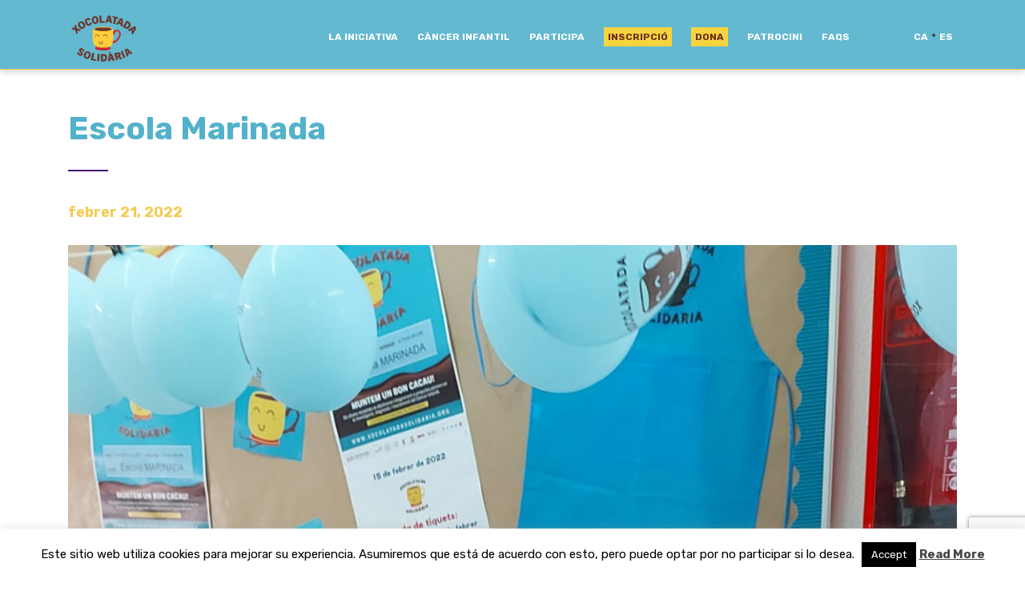

--- FILE ---
content_type: text/html; charset=UTF-8
request_url: https://xocolatadasolidaria.org/escola-marinada/
body_size: 14367
content:


<!DOCTYPE html>
<html lang="ca">
<head>
<!-- Facebook Pixel Code -->
<script>
  !function(f,b,e,v,n,t,s)
  {if(f.fbq)return;n=f.fbq=function(){n.callMethod?
  n.callMethod.apply(n,arguments):n.queue.push(arguments)};
  if(!f._fbq)f._fbq=n;n.push=n;n.loaded=!0;n.version='2.0';
  n.queue=[];t=b.createElement(e);t.async=!0;
  t.src=v;s=b.getElementsByTagName(e)[0];
  s.parentNode.insertBefore(t,s)}(window, document,'script',
  'https://connect.facebook.net/en_US/fbevents.js');
  fbq('init', '179633322408837');
  fbq('track', 'PageView');
</script>
<noscript><img height="1" width="1" style="display:none"
  src="https://www.facebook.com/tr?id=179633322408837&ev=PageView&noscript=1"
/></noscript>
<!-- End Facebook Pixel Code -->
<!-- Global site tag (gtag.js) - Google Analytics -->
<script async src="https://www.googletagmanager.com/gtag/js?id=UA-58113048-7"></script>
<script>
  window.dataLayer = window.dataLayer || [];
  function gtag(){dataLayer.push(arguments);}
  gtag('js', new Date());

  gtag('config', 'UA-58113048-7');
</script>

    <meta charset="UTF-8">
    <meta http-equiv="X-UA-Compatible" content="IE=edge">
    <meta name="viewport" content="width=device-width, initial-scale=1">
	<title>Escola Marinada - Xocolatada Solidaria</title>
    <!-- HTML5 shim and Respond.js for IE8 support of HTML5 elements and media queries -->
    <!--[if lt IE 9]>
    <script src="https://oss.maxcdn.com/html5shiv/3.7.2/html5shiv.min.js"></script>
    <script src="https://oss.maxcdn.com/respond/1.4.2/respond.min.js"></script>
    <![endif]-->
    <meta name='robots' content='index, follow, max-image-preview:large, max-snippet:-1, max-video-preview:-1' />
	<style>img:is([sizes="auto" i], [sizes^="auto," i]) { contain-intrinsic-size: 3000px 1500px }</style>
	<link rel="alternate" hreflang="ca" href="https://xocolatadasolidaria.org/escola-marinada/" />
<link rel="alternate" hreflang="es" href="https://chocolatadasolidaria.org/escola-marinada/" />
<link rel="alternate" hreflang="x-default" href="https://xocolatadasolidaria.org/escola-marinada/" />
<meta name="dlm-version" content="5.1.4">
	<!-- This site is optimized with the Yoast SEO plugin v26.2 - https://yoast.com/wordpress/plugins/seo/ -->
	<link rel="canonical" href="https://xocolatadasolidaria.org/escola-marinada/" />
	<meta property="og:locale" content="ca_ES" />
	<meta property="og:type" content="article" />
	<meta property="og:title" content="Escola Marinada - Xocolatada Solidaria" />
	<meta property="og:description" content="Hem fet un gran esmorzar de xocolata i coca i hem tingut energia per a tot el dia!" />
	<meta property="og:url" content="https://xocolatadasolidaria.org/escola-marinada/" />
	<meta property="og:site_name" content="Xocolatada Solidaria" />
	<meta property="article:published_time" content="2022-02-21T09:28:36+00:00" />
	<meta property="article:modified_time" content="2022-10-27T09:04:41+00:00" />
	<meta property="og:image" content="https://xocolatadasolidaria.org/wp-content/uploads/2022/02/2022-02-19_62114c4ca346d_WhatsAppImage2022-02-19at20.59.25.jpeg" />
	<meta property="og:image:width" content="1153" />
	<meta property="og:image:height" content="2048" />
	<meta property="og:image:type" content="image/jpeg" />
	<meta name="author" content="p02kcq9v" />
	<meta name="twitter:card" content="summary_large_image" />
	<meta name="twitter:label1" content="Escrit per" />
	<meta name="twitter:data1" content="p02kcq9v" />
	<script type="application/ld+json" class="yoast-schema-graph">{"@context":"https://schema.org","@graph":[{"@type":"WebPage","@id":"https://xocolatadasolidaria.org/escola-marinada/","url":"https://xocolatadasolidaria.org/escola-marinada/","name":"Escola Marinada - Xocolatada Solidaria","isPartOf":{"@id":"https://chocolatadasolidaria.org/#website"},"primaryImageOfPage":{"@id":"https://xocolatadasolidaria.org/escola-marinada/#primaryimage"},"image":{"@id":"https://xocolatadasolidaria.org/escola-marinada/#primaryimage"},"thumbnailUrl":"https://xocolatadasolidaria.org/wp-content/uploads/2022/02/2022-02-19_62114c4ca346d_WhatsAppImage2022-02-19at20.59.25.jpeg","datePublished":"2022-02-21T09:28:36+00:00","dateModified":"2022-10-27T09:04:41+00:00","author":{"@id":"https://chocolatadasolidaria.org/#/schema/person/df75fd73ed10e89f7b02b8a4cf7829e6"},"breadcrumb":{"@id":"https://xocolatadasolidaria.org/escola-marinada/#breadcrumb"},"inLanguage":"ca","potentialAction":[{"@type":"ReadAction","target":["https://xocolatadasolidaria.org/escola-marinada/"]}]},{"@type":"ImageObject","inLanguage":"ca","@id":"https://xocolatadasolidaria.org/escola-marinada/#primaryimage","url":"https://xocolatadasolidaria.org/wp-content/uploads/2022/02/2022-02-19_62114c4ca346d_WhatsAppImage2022-02-19at20.59.25.jpeg","contentUrl":"https://xocolatadasolidaria.org/wp-content/uploads/2022/02/2022-02-19_62114c4ca346d_WhatsAppImage2022-02-19at20.59.25.jpeg","width":1153,"height":2048},{"@type":"BreadcrumbList","@id":"https://xocolatadasolidaria.org/escola-marinada/#breadcrumb","itemListElement":[{"@type":"ListItem","position":1,"name":"Portada","item":"https://xocolatadasolidaria.org/"},{"@type":"ListItem","position":2,"name":"Escola Marinada"}]},{"@type":"WebSite","@id":"https://chocolatadasolidaria.org/#website","url":"https://chocolatadasolidaria.org/","name":"Xocolatada Solidaria","description":"para la investigación del Cáncer Infantil","potentialAction":[{"@type":"SearchAction","target":{"@type":"EntryPoint","urlTemplate":"https://chocolatadasolidaria.org/?s={search_term_string}"},"query-input":{"@type":"PropertyValueSpecification","valueRequired":true,"valueName":"search_term_string"}}],"inLanguage":"ca"},{"@type":"Person","@id":"https://chocolatadasolidaria.org/#/schema/person/df75fd73ed10e89f7b02b8a4cf7829e6","name":"p02kcq9v","image":{"@type":"ImageObject","inLanguage":"ca","@id":"https://chocolatadasolidaria.org/#/schema/person/image/","url":"https://secure.gravatar.com/avatar/d0ff435a4f0357a5fdf8ac711d34f22ceb615e8dfd6e639cad923a0767ee148f?s=96&d=mm&r=g","contentUrl":"https://secure.gravatar.com/avatar/d0ff435a4f0357a5fdf8ac711d34f22ceb615e8dfd6e639cad923a0767ee148f?s=96&d=mm&r=g","caption":"p02kcq9v"},"url":"https://xocolatadasolidaria.org/author/srmunera/"}]}</script>
	<!-- / Yoast SEO plugin. -->


<link rel='dns-prefetch' href='//cdnjs.cloudflare.com' />
<script type="text/javascript">
/* <![CDATA[ */
window._wpemojiSettings = {"baseUrl":"https:\/\/s.w.org\/images\/core\/emoji\/16.0.1\/72x72\/","ext":".png","svgUrl":"https:\/\/s.w.org\/images\/core\/emoji\/16.0.1\/svg\/","svgExt":".svg","source":{"concatemoji":"https:\/\/xocolatadasolidaria.org\/wp-includes\/js\/wp-emoji-release.min.js?ver=6.8.3"}};
/*! This file is auto-generated */
!function(s,n){var o,i,e;function c(e){try{var t={supportTests:e,timestamp:(new Date).valueOf()};sessionStorage.setItem(o,JSON.stringify(t))}catch(e){}}function p(e,t,n){e.clearRect(0,0,e.canvas.width,e.canvas.height),e.fillText(t,0,0);var t=new Uint32Array(e.getImageData(0,0,e.canvas.width,e.canvas.height).data),a=(e.clearRect(0,0,e.canvas.width,e.canvas.height),e.fillText(n,0,0),new Uint32Array(e.getImageData(0,0,e.canvas.width,e.canvas.height).data));return t.every(function(e,t){return e===a[t]})}function u(e,t){e.clearRect(0,0,e.canvas.width,e.canvas.height),e.fillText(t,0,0);for(var n=e.getImageData(16,16,1,1),a=0;a<n.data.length;a++)if(0!==n.data[a])return!1;return!0}function f(e,t,n,a){switch(t){case"flag":return n(e,"\ud83c\udff3\ufe0f\u200d\u26a7\ufe0f","\ud83c\udff3\ufe0f\u200b\u26a7\ufe0f")?!1:!n(e,"\ud83c\udde8\ud83c\uddf6","\ud83c\udde8\u200b\ud83c\uddf6")&&!n(e,"\ud83c\udff4\udb40\udc67\udb40\udc62\udb40\udc65\udb40\udc6e\udb40\udc67\udb40\udc7f","\ud83c\udff4\u200b\udb40\udc67\u200b\udb40\udc62\u200b\udb40\udc65\u200b\udb40\udc6e\u200b\udb40\udc67\u200b\udb40\udc7f");case"emoji":return!a(e,"\ud83e\udedf")}return!1}function g(e,t,n,a){var r="undefined"!=typeof WorkerGlobalScope&&self instanceof WorkerGlobalScope?new OffscreenCanvas(300,150):s.createElement("canvas"),o=r.getContext("2d",{willReadFrequently:!0}),i=(o.textBaseline="top",o.font="600 32px Arial",{});return e.forEach(function(e){i[e]=t(o,e,n,a)}),i}function t(e){var t=s.createElement("script");t.src=e,t.defer=!0,s.head.appendChild(t)}"undefined"!=typeof Promise&&(o="wpEmojiSettingsSupports",i=["flag","emoji"],n.supports={everything:!0,everythingExceptFlag:!0},e=new Promise(function(e){s.addEventListener("DOMContentLoaded",e,{once:!0})}),new Promise(function(t){var n=function(){try{var e=JSON.parse(sessionStorage.getItem(o));if("object"==typeof e&&"number"==typeof e.timestamp&&(new Date).valueOf()<e.timestamp+604800&&"object"==typeof e.supportTests)return e.supportTests}catch(e){}return null}();if(!n){if("undefined"!=typeof Worker&&"undefined"!=typeof OffscreenCanvas&&"undefined"!=typeof URL&&URL.createObjectURL&&"undefined"!=typeof Blob)try{var e="postMessage("+g.toString()+"("+[JSON.stringify(i),f.toString(),p.toString(),u.toString()].join(",")+"));",a=new Blob([e],{type:"text/javascript"}),r=new Worker(URL.createObjectURL(a),{name:"wpTestEmojiSupports"});return void(r.onmessage=function(e){c(n=e.data),r.terminate(),t(n)})}catch(e){}c(n=g(i,f,p,u))}t(n)}).then(function(e){for(var t in e)n.supports[t]=e[t],n.supports.everything=n.supports.everything&&n.supports[t],"flag"!==t&&(n.supports.everythingExceptFlag=n.supports.everythingExceptFlag&&n.supports[t]);n.supports.everythingExceptFlag=n.supports.everythingExceptFlag&&!n.supports.flag,n.DOMReady=!1,n.readyCallback=function(){n.DOMReady=!0}}).then(function(){return e}).then(function(){var e;n.supports.everything||(n.readyCallback(),(e=n.source||{}).concatemoji?t(e.concatemoji):e.wpemoji&&e.twemoji&&(t(e.twemoji),t(e.wpemoji)))}))}((window,document),window._wpemojiSettings);
/* ]]> */
</script>
<style id='wp-emoji-styles-inline-css' type='text/css'>

	img.wp-smiley, img.emoji {
		display: inline !important;
		border: none !important;
		box-shadow: none !important;
		height: 1em !important;
		width: 1em !important;
		margin: 0 0.07em !important;
		vertical-align: -0.1em !important;
		background: none !important;
		padding: 0 !important;
	}
</style>
<link rel='stylesheet' id='wp-block-library-css' href='https://xocolatadasolidaria.org/wp-includes/css/dist/block-library/style.min.css?ver=6.8.3' type='text/css' media='all' />
<style id='classic-theme-styles-inline-css' type='text/css'>
/*! This file is auto-generated */
.wp-block-button__link{color:#fff;background-color:#32373c;border-radius:9999px;box-shadow:none;text-decoration:none;padding:calc(.667em + 2px) calc(1.333em + 2px);font-size:1.125em}.wp-block-file__button{background:#32373c;color:#fff;text-decoration:none}
</style>
<style id='global-styles-inline-css' type='text/css'>
:root{--wp--preset--aspect-ratio--square: 1;--wp--preset--aspect-ratio--4-3: 4/3;--wp--preset--aspect-ratio--3-4: 3/4;--wp--preset--aspect-ratio--3-2: 3/2;--wp--preset--aspect-ratio--2-3: 2/3;--wp--preset--aspect-ratio--16-9: 16/9;--wp--preset--aspect-ratio--9-16: 9/16;--wp--preset--color--black: #000000;--wp--preset--color--cyan-bluish-gray: #abb8c3;--wp--preset--color--white: #ffffff;--wp--preset--color--pale-pink: #f78da7;--wp--preset--color--vivid-red: #cf2e2e;--wp--preset--color--luminous-vivid-orange: #ff6900;--wp--preset--color--luminous-vivid-amber: #fcb900;--wp--preset--color--light-green-cyan: #7bdcb5;--wp--preset--color--vivid-green-cyan: #00d084;--wp--preset--color--pale-cyan-blue: #8ed1fc;--wp--preset--color--vivid-cyan-blue: #0693e3;--wp--preset--color--vivid-purple: #9b51e0;--wp--preset--gradient--vivid-cyan-blue-to-vivid-purple: linear-gradient(135deg,rgba(6,147,227,1) 0%,rgb(155,81,224) 100%);--wp--preset--gradient--light-green-cyan-to-vivid-green-cyan: linear-gradient(135deg,rgb(122,220,180) 0%,rgb(0,208,130) 100%);--wp--preset--gradient--luminous-vivid-amber-to-luminous-vivid-orange: linear-gradient(135deg,rgba(252,185,0,1) 0%,rgba(255,105,0,1) 100%);--wp--preset--gradient--luminous-vivid-orange-to-vivid-red: linear-gradient(135deg,rgba(255,105,0,1) 0%,rgb(207,46,46) 100%);--wp--preset--gradient--very-light-gray-to-cyan-bluish-gray: linear-gradient(135deg,rgb(238,238,238) 0%,rgb(169,184,195) 100%);--wp--preset--gradient--cool-to-warm-spectrum: linear-gradient(135deg,rgb(74,234,220) 0%,rgb(151,120,209) 20%,rgb(207,42,186) 40%,rgb(238,44,130) 60%,rgb(251,105,98) 80%,rgb(254,248,76) 100%);--wp--preset--gradient--blush-light-purple: linear-gradient(135deg,rgb(255,206,236) 0%,rgb(152,150,240) 100%);--wp--preset--gradient--blush-bordeaux: linear-gradient(135deg,rgb(254,205,165) 0%,rgb(254,45,45) 50%,rgb(107,0,62) 100%);--wp--preset--gradient--luminous-dusk: linear-gradient(135deg,rgb(255,203,112) 0%,rgb(199,81,192) 50%,rgb(65,88,208) 100%);--wp--preset--gradient--pale-ocean: linear-gradient(135deg,rgb(255,245,203) 0%,rgb(182,227,212) 50%,rgb(51,167,181) 100%);--wp--preset--gradient--electric-grass: linear-gradient(135deg,rgb(202,248,128) 0%,rgb(113,206,126) 100%);--wp--preset--gradient--midnight: linear-gradient(135deg,rgb(2,3,129) 0%,rgb(40,116,252) 100%);--wp--preset--font-size--small: 13px;--wp--preset--font-size--medium: 20px;--wp--preset--font-size--large: 36px;--wp--preset--font-size--x-large: 42px;--wp--preset--spacing--20: 0.44rem;--wp--preset--spacing--30: 0.67rem;--wp--preset--spacing--40: 1rem;--wp--preset--spacing--50: 1.5rem;--wp--preset--spacing--60: 2.25rem;--wp--preset--spacing--70: 3.38rem;--wp--preset--spacing--80: 5.06rem;--wp--preset--shadow--natural: 6px 6px 9px rgba(0, 0, 0, 0.2);--wp--preset--shadow--deep: 12px 12px 50px rgba(0, 0, 0, 0.4);--wp--preset--shadow--sharp: 6px 6px 0px rgba(0, 0, 0, 0.2);--wp--preset--shadow--outlined: 6px 6px 0px -3px rgba(255, 255, 255, 1), 6px 6px rgba(0, 0, 0, 1);--wp--preset--shadow--crisp: 6px 6px 0px rgba(0, 0, 0, 1);}:where(.is-layout-flex){gap: 0.5em;}:where(.is-layout-grid){gap: 0.5em;}body .is-layout-flex{display: flex;}.is-layout-flex{flex-wrap: wrap;align-items: center;}.is-layout-flex > :is(*, div){margin: 0;}body .is-layout-grid{display: grid;}.is-layout-grid > :is(*, div){margin: 0;}:where(.wp-block-columns.is-layout-flex){gap: 2em;}:where(.wp-block-columns.is-layout-grid){gap: 2em;}:where(.wp-block-post-template.is-layout-flex){gap: 1.25em;}:where(.wp-block-post-template.is-layout-grid){gap: 1.25em;}.has-black-color{color: var(--wp--preset--color--black) !important;}.has-cyan-bluish-gray-color{color: var(--wp--preset--color--cyan-bluish-gray) !important;}.has-white-color{color: var(--wp--preset--color--white) !important;}.has-pale-pink-color{color: var(--wp--preset--color--pale-pink) !important;}.has-vivid-red-color{color: var(--wp--preset--color--vivid-red) !important;}.has-luminous-vivid-orange-color{color: var(--wp--preset--color--luminous-vivid-orange) !important;}.has-luminous-vivid-amber-color{color: var(--wp--preset--color--luminous-vivid-amber) !important;}.has-light-green-cyan-color{color: var(--wp--preset--color--light-green-cyan) !important;}.has-vivid-green-cyan-color{color: var(--wp--preset--color--vivid-green-cyan) !important;}.has-pale-cyan-blue-color{color: var(--wp--preset--color--pale-cyan-blue) !important;}.has-vivid-cyan-blue-color{color: var(--wp--preset--color--vivid-cyan-blue) !important;}.has-vivid-purple-color{color: var(--wp--preset--color--vivid-purple) !important;}.has-black-background-color{background-color: var(--wp--preset--color--black) !important;}.has-cyan-bluish-gray-background-color{background-color: var(--wp--preset--color--cyan-bluish-gray) !important;}.has-white-background-color{background-color: var(--wp--preset--color--white) !important;}.has-pale-pink-background-color{background-color: var(--wp--preset--color--pale-pink) !important;}.has-vivid-red-background-color{background-color: var(--wp--preset--color--vivid-red) !important;}.has-luminous-vivid-orange-background-color{background-color: var(--wp--preset--color--luminous-vivid-orange) !important;}.has-luminous-vivid-amber-background-color{background-color: var(--wp--preset--color--luminous-vivid-amber) !important;}.has-light-green-cyan-background-color{background-color: var(--wp--preset--color--light-green-cyan) !important;}.has-vivid-green-cyan-background-color{background-color: var(--wp--preset--color--vivid-green-cyan) !important;}.has-pale-cyan-blue-background-color{background-color: var(--wp--preset--color--pale-cyan-blue) !important;}.has-vivid-cyan-blue-background-color{background-color: var(--wp--preset--color--vivid-cyan-blue) !important;}.has-vivid-purple-background-color{background-color: var(--wp--preset--color--vivid-purple) !important;}.has-black-border-color{border-color: var(--wp--preset--color--black) !important;}.has-cyan-bluish-gray-border-color{border-color: var(--wp--preset--color--cyan-bluish-gray) !important;}.has-white-border-color{border-color: var(--wp--preset--color--white) !important;}.has-pale-pink-border-color{border-color: var(--wp--preset--color--pale-pink) !important;}.has-vivid-red-border-color{border-color: var(--wp--preset--color--vivid-red) !important;}.has-luminous-vivid-orange-border-color{border-color: var(--wp--preset--color--luminous-vivid-orange) !important;}.has-luminous-vivid-amber-border-color{border-color: var(--wp--preset--color--luminous-vivid-amber) !important;}.has-light-green-cyan-border-color{border-color: var(--wp--preset--color--light-green-cyan) !important;}.has-vivid-green-cyan-border-color{border-color: var(--wp--preset--color--vivid-green-cyan) !important;}.has-pale-cyan-blue-border-color{border-color: var(--wp--preset--color--pale-cyan-blue) !important;}.has-vivid-cyan-blue-border-color{border-color: var(--wp--preset--color--vivid-cyan-blue) !important;}.has-vivid-purple-border-color{border-color: var(--wp--preset--color--vivid-purple) !important;}.has-vivid-cyan-blue-to-vivid-purple-gradient-background{background: var(--wp--preset--gradient--vivid-cyan-blue-to-vivid-purple) !important;}.has-light-green-cyan-to-vivid-green-cyan-gradient-background{background: var(--wp--preset--gradient--light-green-cyan-to-vivid-green-cyan) !important;}.has-luminous-vivid-amber-to-luminous-vivid-orange-gradient-background{background: var(--wp--preset--gradient--luminous-vivid-amber-to-luminous-vivid-orange) !important;}.has-luminous-vivid-orange-to-vivid-red-gradient-background{background: var(--wp--preset--gradient--luminous-vivid-orange-to-vivid-red) !important;}.has-very-light-gray-to-cyan-bluish-gray-gradient-background{background: var(--wp--preset--gradient--very-light-gray-to-cyan-bluish-gray) !important;}.has-cool-to-warm-spectrum-gradient-background{background: var(--wp--preset--gradient--cool-to-warm-spectrum) !important;}.has-blush-light-purple-gradient-background{background: var(--wp--preset--gradient--blush-light-purple) !important;}.has-blush-bordeaux-gradient-background{background: var(--wp--preset--gradient--blush-bordeaux) !important;}.has-luminous-dusk-gradient-background{background: var(--wp--preset--gradient--luminous-dusk) !important;}.has-pale-ocean-gradient-background{background: var(--wp--preset--gradient--pale-ocean) !important;}.has-electric-grass-gradient-background{background: var(--wp--preset--gradient--electric-grass) !important;}.has-midnight-gradient-background{background: var(--wp--preset--gradient--midnight) !important;}.has-small-font-size{font-size: var(--wp--preset--font-size--small) !important;}.has-medium-font-size{font-size: var(--wp--preset--font-size--medium) !important;}.has-large-font-size{font-size: var(--wp--preset--font-size--large) !important;}.has-x-large-font-size{font-size: var(--wp--preset--font-size--x-large) !important;}
:where(.wp-block-post-template.is-layout-flex){gap: 1.25em;}:where(.wp-block-post-template.is-layout-grid){gap: 1.25em;}
:where(.wp-block-columns.is-layout-flex){gap: 2em;}:where(.wp-block-columns.is-layout-grid){gap: 2em;}
:root :where(.wp-block-pullquote){font-size: 1.5em;line-height: 1.6;}
</style>
<link rel='stylesheet' id='contact-form-7-css' href='https://xocolatadasolidaria.org/wp-content/plugins/contact-form-7/includes/css/styles.css?ver=6.1.2' type='text/css' media='all' />
<link rel='stylesheet' id='cookie-law-info-css' href='https://xocolatadasolidaria.org/wp-content/plugins/cookie-law-info/legacy/public/css/cookie-law-info-public.css?ver=3.3.6' type='text/css' media='all' />
<link rel='stylesheet' id='cookie-law-info-gdpr-css' href='https://xocolatadasolidaria.org/wp-content/plugins/cookie-law-info/legacy/public/css/cookie-law-info-gdpr.css?ver=3.3.6' type='text/css' media='all' />
<link rel='stylesheet' id='wpcf7-redirect-script-frontend-css' href='https://xocolatadasolidaria.org/wp-content/plugins/wpcf7-redirect/build/assets/frontend-script.css?ver=2c532d7e2be36f6af233' type='text/css' media='all' />
<link rel='stylesheet' id='bootstrap-css' href='https://xocolatadasolidaria.org/wp-content/themes/xocolatada/css/bootstrap.min.css?ver=6.8.3' type='text/css' media='all' />
<link rel='stylesheet' id='style-css' href='https://xocolatadasolidaria.org/wp-content/themes/xocolatada/style.css?ver=6.8.3' type='text/css' media='all' />
<script type="text/javascript" src="https://ajax.googleapis.com/ajax/libs/jquery/3.5.1/jquery.min.js?ver=2.2.4" id="jquery-js"></script>
<script type="text/javascript" id="cookie-law-info-js-extra">
/* <![CDATA[ */
var Cli_Data = {"nn_cookie_ids":[],"cookielist":[],"non_necessary_cookies":[],"ccpaEnabled":"","ccpaRegionBased":"","ccpaBarEnabled":"","strictlyEnabled":["necessary","obligatoire"],"ccpaType":"gdpr","js_blocking":"","custom_integration":"","triggerDomRefresh":"","secure_cookies":""};
var cli_cookiebar_settings = {"animate_speed_hide":"500","animate_speed_show":"500","background":"#FFF","border":"#b1a6a6c2","border_on":"","button_1_button_colour":"#000","button_1_button_hover":"#000000","button_1_link_colour":"#fff","button_1_as_button":"1","button_1_new_win":"","button_2_button_colour":"#333","button_2_button_hover":"#292929","button_2_link_colour":"#444","button_2_as_button":"","button_2_hidebar":"1","button_3_button_colour":"#000","button_3_button_hover":"#000000","button_3_link_colour":"#fff","button_3_as_button":"1","button_3_new_win":"","button_4_button_colour":"#000","button_4_button_hover":"#000000","button_4_link_colour":"#fff","button_4_as_button":"1","button_7_button_colour":"#61a229","button_7_button_hover":"#4e8221","button_7_link_colour":"#fff","button_7_as_button":"1","button_7_new_win":"","font_family":"inherit","header_fix":"","notify_animate_hide":"1","notify_animate_show":"","notify_div_id":"#cookie-law-info-bar","notify_position_horizontal":"right","notify_position_vertical":"bottom","scroll_close":"","scroll_close_reload":"","accept_close_reload":"","reject_close_reload":"","showagain_tab":"","showagain_background":"#fff","showagain_border":"#000","showagain_div_id":"#cookie-law-info-again","showagain_x_position":"100px","text":"#000","show_once_yn":"","show_once":"10000","logging_on":"","as_popup":"","popup_overlay":"1","bar_heading_text":"","cookie_bar_as":"banner","popup_showagain_position":"bottom-right","widget_position":"left"};
var log_object = {"ajax_url":"https:\/\/xocolatadasolidaria.org\/wp-admin\/admin-ajax.php"};
/* ]]> */
</script>
<script type="text/javascript" src="https://xocolatadasolidaria.org/wp-content/plugins/cookie-law-info/legacy/public/js/cookie-law-info-public.js?ver=3.3.6" id="cookie-law-info-js"></script>
<script type="text/javascript" id="usp-js-before">
/* <![CDATA[ */
usp_pro_submit_button = 1; usp_pro_success_form = 0; 
/* ]]> */
</script>
<script type="text/javascript" src="https://xocolatadasolidaria.org/wp-content/plugins/usp-pro/js/usp-pro.js?ver=4.6" id="usp-js"></script>
<script type="text/javascript" id="wpml-xdomain-data-js-extra">
/* <![CDATA[ */
var wpml_xdomain_data = {"css_selector":"wpml-ls-item","ajax_url":"https:\/\/xocolatadasolidaria.org\/wp-admin\/admin-ajax.php","current_lang":"ca","_nonce":"18ec531177"};
/* ]]> */
</script>
<script type="text/javascript" src="https://xocolatadasolidaria.org/wp-content/plugins/sitepress-multilingual-cms/res/js/xdomain-data.js?ver=480995" id="wpml-xdomain-data-js" defer="defer" data-wp-strategy="defer"></script>
<script></script><link rel="https://api.w.org/" href="https://xocolatadasolidaria.org/wp-json/" /><link rel="alternate" title="JSON" type="application/json" href="https://xocolatadasolidaria.org/wp-json/wp/v2/posts/9190" /><link rel="EditURI" type="application/rsd+xml" title="RSD" href="https://xocolatadasolidaria.org/xmlrpc.php?rsd" />
<meta name="generator" content="WordPress 6.8.3" />
<link rel='shortlink' href='https://xocolatadasolidaria.org/?p=9190' />
<link rel="alternate" title="oEmbed (JSON)" type="application/json+oembed" href="https://xocolatadasolidaria.org/wp-json/oembed/1.0/embed?url=https%3A%2F%2Fxocolatadasolidaria.org%2Fescola-marinada%2F" />
<link rel="alternate" title="oEmbed (XML)" type="text/xml+oembed" href="https://xocolatadasolidaria.org/wp-json/oembed/1.0/embed?url=https%3A%2F%2Fxocolatadasolidaria.org%2Fescola-marinada%2F&#038;format=xml" />
<meta name="generator" content="WPML ver:4.8.0 stt:8,2;" />
<script type="text/javascript">
(function(url){
	if(/(?:Chrome\/26\.0\.1410\.63 Safari\/537\.31|WordfenceTestMonBot)/.test(navigator.userAgent)){ return; }
	var addEvent = function(evt, handler) {
		if (window.addEventListener) {
			document.addEventListener(evt, handler, false);
		} else if (window.attachEvent) {
			document.attachEvent('on' + evt, handler);
		}
	};
	var removeEvent = function(evt, handler) {
		if (window.removeEventListener) {
			document.removeEventListener(evt, handler, false);
		} else if (window.detachEvent) {
			document.detachEvent('on' + evt, handler);
		}
	};
	var evts = 'contextmenu dblclick drag dragend dragenter dragleave dragover dragstart drop keydown keypress keyup mousedown mousemove mouseout mouseover mouseup mousewheel scroll'.split(' ');
	var logHuman = function() {
		if (window.wfLogHumanRan) { return; }
		window.wfLogHumanRan = true;
		var wfscr = document.createElement('script');
		wfscr.type = 'text/javascript';
		wfscr.async = true;
		wfscr.src = url + '&r=' + Math.random();
		(document.getElementsByTagName('head')[0]||document.getElementsByTagName('body')[0]).appendChild(wfscr);
		for (var i = 0; i < evts.length; i++) {
			removeEvent(evts[i], logHuman);
		}
	};
	for (var i = 0; i < evts.length; i++) {
		addEvent(evts[i], logHuman);
	}
})('//xocolatadasolidaria.org/?wordfence_lh=1&hid=FF61B5423BD915D7A0F9BB9E2D2A3360');
</script><style type="text/css">.recentcomments a{display:inline !important;padding:0 !important;margin:0 !important;}</style><meta name="generator" content="Powered by WPBakery Page Builder - drag and drop page builder for WordPress."/>
<link rel="icon" href="https://xocolatadasolidaria.org/wp-content/uploads/2022/10/cropped-favicon-32x32.png" sizes="32x32" />
<link rel="icon" href="https://xocolatadasolidaria.org/wp-content/uploads/2022/10/cropped-favicon-192x192.png" sizes="192x192" />
<link rel="apple-touch-icon" href="https://xocolatadasolidaria.org/wp-content/uploads/2022/10/cropped-favicon-180x180.png" />
<meta name="msapplication-TileImage" content="https://xocolatadasolidaria.org/wp-content/uploads/2022/10/cropped-favicon-270x270.png" />
		<style type="text/css" id="wp-custom-css">
			#menu-item-8142 a, #menu-item-8143 a, #menu-item-8616 a , #menu-item-8612 a {
    background-color: #f8d43e;
    padding: 5px;
    color: #692e20;
}
	
.patro-txt{
	font-size:15px !important;
}

.web, .facebook, .instagram, .tweeter, .youtube, .linkedin {
    display: inline-block;
    margin: 5px;
    border: solid 0px black;
    border-radius: 100%;
    background-color: #53b2cb;
    color: #fff !important;
    width: 40px;
    height: 40px;
    cursor: pointer;
    box-shadow: 1px 1px 2px 1px white;
}

.youtube {
    padding: 2px 6px 5px 6px;
}

.linkedin {
    padding: 2px 6px 5px 6px;
}		</style>
		<noscript><style> .wpb_animate_when_almost_visible { opacity: 1; }</style></noscript>	
	<link rel="apple-touch-icon" sizes="180x180" href="/favicon/apple-touch-icon.png">
	<link rel="icon" type="image/png" sizes="32x32" href="/favicon/favicon-32x32.png">
	<link rel="icon" type="image/png" sizes="16x16" href="/favicon/favicon-16x16.png">
	<link rel="manifest" href="/favicon/site.webmanifest">
	<link rel="mask-icon" href="/favicon	/safari-pinned-tab.svg" color="#5bbad5">
	<meta name="msapplication-TileColor" content="#ffffff">
	<meta name="theme-color" content="#ffffff">
	<script>
		
		window.onload=function(){
			(function(d){
			 var
			 ce=function(e,n){var a=document.createEvent("CustomEvent");a.initCustomEvent(n,true,true,e.target);e.target.dispatchEvent(a);a=null;return false},
			 nm=true,sp={x:0,y:0},ep={x:0,y:0},
			 touch={
			  touchstart:function(e){sp={x:e.touches[0].pageX,y:e.touches[0].pageY}},
			  touchmove:function(e){nm=false;ep={x:e.touches[0].pageX,y:e.touches[0].pageY}},
			  touchend:function(e){if(nm){ce(e,'fc')}else{var x=ep.x-sp.x,xr=Math.abs(x),y=ep.y-sp.y,yr=Math.abs(y);if(Math.max(xr,yr)>20){ce(e,(xr>yr?(x<0?'swl':'swr'):(y<0?'swu':'swd')))}};nm=true},
			  touchcancel:function(e){nm=false}
			 };
			 for(var a in touch){d.addEventListener(a,touch[a],false);}
			})(document);
			//EXAMPLE OF USE
			var h=function(e){console.log(e.type,e)};
			document.body.addEventListener('fc',h,false);// 0-50ms vs 500ms with normal click
			document.body.addEventListener('swl',h,false);
			document.body.addEventListener('swr',h,false);
			document.body.addEventListener('swu',h,false);
			document.body.addEventListener('swd',h,false);
			}


		
</script>
    <script>
		jQuery(document).ready(function(){
			if(jQuery('.usp-label.usp-label-agree').text() === 'Acepto los términos y condiciones'){
				jQuery('.usp-label.usp-label-agree').text('');
				jQuery('.usp-label.usp-label-agree').append('<a href="/politica-de-privacitat">Acepto los términos y condiciones</a>');
			}else if(jQuery('.usp-label.usp-label-agree').text() === 'Accepto els termes i condicions'){
				jQuery('.usp-label.usp-label-agree').text('');
				jQuery('.usp-label.usp-label-agree').append('<a href="/politica-de-privacitat">Accepto els termes i condicions</a>');
			}
		});
	</script>
</head>

<body data-rsssl=1 class="wp-singular post-template-default single single-post postid-9190 single-format-standard wp-theme-xocolatada metaslider-plugin wpb-js-composer js-comp-ver-8.6.1 vc_responsive">

<div id="page" class="hfeed site push">
	<div class="menuheader">
		<div class="container">
			<div class="row">
				<div class="col-2 d-flex align-items-center">
					<a href="https://xocolatadasolidaria.org/">
											<img src="https://xocolatadasolidaria.org/wp-content/themes/xocolatada/img/logo-ca.png" alt="Logo ca" width="90px">
										</a>
				</div>
				
				<div class="col-8 offset-1 text-center">
					<ul id="menu-menu-principal-ca" class=""><li id="menu-item-9932" class="menu-item menu-item-type-custom menu-item-object-custom menu-item-has-children menu-item-9932"><a href="#"><span>La iniciativa</span></a>
<ul class="sub-menu">
	<li id="menu-item-9933" class="menu-item menu-item-type-post_type menu-item-object-page menu-item-9933"><a href="https://xocolatadasolidaria.org/en-que-consisteix-la-iniciativa/"><span>En què consisteix</span></a></li>
	<li id="menu-item-9934" class="menu-item menu-item-type-post_type menu-item-object-page menu-item-9934"><a href="https://xocolatadasolidaria.org/projectes-financats/"><span>Projectes finançats</span></a></li>
</ul>
</li>
<li id="menu-item-9935" class="menu-item menu-item-type-post_type menu-item-object-page menu-item-has-children menu-item-9935"><a href="https://xocolatadasolidaria.org/el-cancer-infantil/"><span>Càncer infantil</span></a>
<ul class="sub-menu">
	<li id="menu-item-9936" class="menu-item menu-item-type-post_type menu-item-object-page menu-item-9936"><a href="https://xocolatadasolidaria.org/el-cancer-infantil/"><span>El càncer infantil</span></a></li>
	<li id="menu-item-9937" class="menu-item menu-item-type-post_type menu-item-object-page menu-item-9937"><a href="https://xocolatadasolidaria.org/hospital-sant-joan-de-deu/"><span>L’Hospital Sant Joan de Déu</span></a></li>
</ul>
</li>
<li id="menu-item-9938" class="menu-item menu-item-type-custom menu-item-object-custom menu-item-has-children menu-item-9938"><a href="#"><span>Participa</span></a>
<ul class="sub-menu">
	<li id="menu-item-9962" class="menu-item menu-item-type-post_type menu-item-object-page menu-item-9962"><a href="https://xocolatadasolidaria.org/com-participar/"><span>Com participar</span></a></li>
	<li id="menu-item-9940" class="menu-item menu-item-type-post_type menu-item-object-page menu-item-9940"><a href="https://xocolatadasolidaria.org/materials/"><span>Materials</span></a></li>
	<li id="menu-item-9963" class="menu-item menu-item-type-post_type menu-item-object-page menu-item-9963"><a href="https://xocolatadasolidaria.org/inscrits-2025/"><span>Inscrits 2025-26</span></a></li>
	<li id="menu-item-9939" class="menu-item menu-item-type-post_type menu-item-object-page menu-item-9939"><a href="https://xocolatadasolidaria.org/les-vostres-xocolatades/"><span>Les vostres xocolatades</span></a></li>
</ul>
</li>
<li id="menu-item-9944" class="menu-item menu-item-type-post_type menu-item-object-page menu-item-9944"><a href="https://xocolatadasolidaria.org/inscripcio/"><span>Inscripció</span></a></li>
<li id="menu-item-9954" class="menu-item menu-item-type-custom menu-item-object-custom menu-item-9954"><a target="_blank" href="https://xocolatadasolidaria.org/landing/donacio.html?lang=ca"><span>Dona</span></a></li>
<li id="menu-item-9942" class="menu-item menu-item-type-post_type menu-item-object-page menu-item-9942"><a href="https://xocolatadasolidaria.org/patrocini/"><span>Patrocini</span></a></li>
<li id="menu-item-9943" class="menu-item menu-item-type-post_type menu-item-object-page menu-item-9943"><a href="https://xocolatadasolidaria.org/preguntes-frequents/"><span>FAQs</span></a></li>
</ul>				</div>
				<div class="col-1 text-right">
					<ul class="menu-header" style="width:70px;">
						<li><a href="https://xocolatadasolidaria.org">ca</a> · <a href="http://chocolatadasolidaria.org">es</a></li>
					</ul>
				</div>
			</div>
		</div>
	</div>
<div class="menu-mvl">
	<div class="container">
	<div class="row">	    
	    <div class="col-sm-6 col-6">
		    <a href="https://xocolatadasolidaria.org/">
							<img src="https://xocolatadasolidaria.org/wp-content/themes/xocolatada/img/logo-ca.png" alt="Logo es" width="90px">
					    </a>
	    </div>
		<div class="col-sm-6 col-6">
			<a href="#responsive-menu" class="menu-link"><div id="nav-icon3">
  <span></span>
  <span></span>
  <span></span>
  <span></span>
</div>
</a>
		</div>
			
						
		</div>
	</div>
</div>


    
    </div>
    
           
       
      
       
       <div class="top-page-single padding-topfixed">

	   		<div class="container">
				    <div class="row">			
						<div class="col-md-12">
							<h1>Escola Marinada</h1>
														
						</div>
				    </div>
    		</div>
       </div>
    
    
    
    
    <div class="container post">
		<div class="row ">
			<div class="col-md-12">
			
				<div class="date-post">
					<p>febrer 21, 2022<br><br>
					<img width="1153" height="2048" src="https://xocolatadasolidaria.org/wp-content/uploads/2022/02/2022-02-19_62114c4ca346d_WhatsAppImage2022-02-19at20.59.25.jpeg" class="attachment-post-thumbnail size-post-thumbnail wp-post-image" alt="" decoding="async" fetchpriority="high" srcset="https://xocolatadasolidaria.org/wp-content/uploads/2022/02/2022-02-19_62114c4ca346d_WhatsAppImage2022-02-19at20.59.25.jpeg 1153w, https://xocolatadasolidaria.org/wp-content/uploads/2022/02/2022-02-19_62114c4ca346d_WhatsAppImage2022-02-19at20.59.25-169x300.jpeg 169w, https://xocolatadasolidaria.org/wp-content/uploads/2022/02/2022-02-19_62114c4ca346d_WhatsAppImage2022-02-19at20.59.25-577x1024.jpeg 577w, https://xocolatadasolidaria.org/wp-content/uploads/2022/02/2022-02-19_62114c4ca346d_WhatsAppImage2022-02-19at20.59.25-768x1364.jpeg 768w, https://xocolatadasolidaria.org/wp-content/uploads/2022/02/2022-02-19_62114c4ca346d_WhatsAppImage2022-02-19at20.59.25-865x1536.jpeg 865w" sizes="(max-width: 1153px) 100vw, 1153px" />				</div>
			</div>
		</div>
		
		<div class="row content-post">
			<div class="col-md-12">						
			<!--<div class="img-post">
				<img width="1153" height="2048" src="https://xocolatadasolidaria.org/wp-content/uploads/2022/02/2022-02-19_62114c4ca346d_WhatsAppImage2022-02-19at20.59.25.jpeg" class="attachment-post-thumbnail size-post-thumbnail wp-post-image" alt="" decoding="async" srcset="https://xocolatadasolidaria.org/wp-content/uploads/2022/02/2022-02-19_62114c4ca346d_WhatsAppImage2022-02-19at20.59.25.jpeg 1153w, https://xocolatadasolidaria.org/wp-content/uploads/2022/02/2022-02-19_62114c4ca346d_WhatsAppImage2022-02-19at20.59.25-169x300.jpeg 169w, https://xocolatadasolidaria.org/wp-content/uploads/2022/02/2022-02-19_62114c4ca346d_WhatsAppImage2022-02-19at20.59.25-577x1024.jpeg 577w, https://xocolatadasolidaria.org/wp-content/uploads/2022/02/2022-02-19_62114c4ca346d_WhatsAppImage2022-02-19at20.59.25-768x1364.jpeg 768w, https://xocolatadasolidaria.org/wp-content/uploads/2022/02/2022-02-19_62114c4ca346d_WhatsAppImage2022-02-19at20.59.25-865x1536.jpeg 865w" sizes="(max-width: 1153px) 100vw, 1153px" />				
			</div>-->
	    <p>Hem fet un gran esmorzar de xocolata i coca i hem tingut energia per a tot el dia!</p>
<div class="usp-images-wrap"><span class="usp-image-wrap"><a href="https://xocolatadasolidaria.org/wp-content/uploads/2022/02/2022-02-19_62114c4ca346d_WhatsAppImage2022-02-19at20.59.25.jpeg" class="lightbox" rel="lightbox" title=""><img decoding="async" id="usp-attach-id-9191" class="usp-image" src="https://xocolatadasolidaria.org/wp-content/uploads/2022/02/2022-02-19_62114c4ca346d_WhatsAppImage2022-02-19at20.59.25-150x150.jpeg" width="150" height="150" /></a></span></div>    			</div>	
			<!--<div class="col-md-12">
									<a href="https://xocolatadasolidaria.org/wp-content/uploads/2022/02/2022-02-19_62114c4ca346d_WhatsAppImage2022-02-19at20.59.25-577x1024.jpeg" ><img class="" src="https://xocolatadasolidaria.org/wp-content/uploads/2022/02/2022-02-19_62114c4ca346d_WhatsAppImage2022-02-19at20.59.25-150x150.jpeg" alt="image-0" title="image-0"></a>
					
						
			</div>
			-->	
		</div>
		
		
	 </div>	
<link rel="stylesheet" href="https://use.fontawesome.com/releases/v5.5.0/css/all.css" integrity="sha384-B4dIYHKNBt8Bc12p+WXckhzcICo0wtJAoU8YZTY5qE0Id1GSseTk6S+L3BlXeVIU" crossorigin="anonymous">

<footer class="footer">
    <div class="container">
	    <div class="row">
		    <div class="col-md-3">
			    <aside id="media_image-2" class="widget widget_media_image"><h2 class="widget-title">A benefici de:</h2><img width="156" height="120" src="https://xocolatadasolidaria.org/wp-content/uploads/2021/09/logo-foot.png" class="image wp-image-8913  attachment-full size-full" alt="" style="max-width: 100%; height: auto;" decoding="async" loading="lazy" /></aside>		    </div>
		    <div class="col-md-3">
			    <aside id="text-9" class="widget widget_text"><h2 class="widget-title">Informació</h2>			<div class="textwidget"><p><a href="mailto:info@xocolatadasolidaria.org">info@xocolatadasolidaria.org</a></p>
<p>Telèfon de contacte <a href="tel:936006330">93 600 63 30</a></p>
<p><a href="https://xocolatadasolidaria.org/politica-de-privacitat/">Política de privacitat</a></p>
</div>
		</aside>		    </div>
		    <div class="col-md-3">
			    <aside id="custom_html-2" class="widget_text widget widget_custom_html"><h2 class="widget-title">A les xarxes</h2><div class="textwidget custom-html-widget"><div class="xarxes-footer">
<a href="https://www.facebook.com/chocolatadasolidaria" target="_blank"><i class="fab fa-facebook-square"></i></a> <a href="https://twitter.com/ChocolatadaSol_" target="_blank"><i class="fab fa-twitter-square"></i></a> <a href="https://www.instagram.com/chocolatadasolidaria/" target="_blank"><i class="fab fa-instagram"></i></a> <a href="https://www.youtube.com/channel/UCvDIqBc55aUz2Nhfp6crSXg"><i class="fab fa-youtube"></i></a> <a href="https://www.linkedin.com/company/chocolatada-solidaria"><i class="fab fa-linkedin-in"></i></a>
</div></div></aside>		    </div>
		    <div class="col-md-3">
			    		    </div>
	    </div>
    </div>
    
</footer>
<script type="speculationrules">
{"prefetch":[{"source":"document","where":{"and":[{"href_matches":"\/*"},{"not":{"href_matches":["\/wp-*.php","\/wp-admin\/*","\/wp-content\/uploads\/*","\/wp-content\/*","\/wp-content\/plugins\/*","\/wp-content\/themes\/xocolatada\/*","\/*\\?(.+)"]}},{"not":{"selector_matches":"a[rel~=\"nofollow\"]"}},{"not":{"selector_matches":".no-prefetch, .no-prefetch a"}}]},"eagerness":"conservative"}]}
</script>
<!--googleoff: all--><div id="cookie-law-info-bar" data-nosnippet="true"><span>Este sitio web utiliza cookies para mejorar su experiencia. Asumiremos que está de acuerdo con esto, pero puede optar por no participar si lo desea. <a role='button' data-cli_action="accept" id="cookie_action_close_header" class="medium cli-plugin-button cli-plugin-main-button cookie_action_close_header cli_action_button wt-cli-accept-btn">Accept</a> <a href="https://xocolatadasolidaria.org/cookies/" id="CONSTANT_OPEN_URL" target="_blank" class="cli-plugin-main-link">Read More</a></span></div><div id="cookie-law-info-again" data-nosnippet="true"><span id="cookie_hdr_showagain">Privacy &amp; Cookies Policy</span></div><div class="cli-modal" data-nosnippet="true" id="cliSettingsPopup" tabindex="-1" role="dialog" aria-labelledby="cliSettingsPopup" aria-hidden="true">
  <div class="cli-modal-dialog" role="document">
	<div class="cli-modal-content cli-bar-popup">
		  <button type="button" class="cli-modal-close" id="cliModalClose">
			<svg class="" viewBox="0 0 24 24"><path d="M19 6.41l-1.41-1.41-5.59 5.59-5.59-5.59-1.41 1.41 5.59 5.59-5.59 5.59 1.41 1.41 5.59-5.59 5.59 5.59 1.41-1.41-5.59-5.59z"></path><path d="M0 0h24v24h-24z" fill="none"></path></svg>
			<span class="wt-cli-sr-only">Tanca</span>
		  </button>
		  <div class="cli-modal-body">
			<div class="cli-container-fluid cli-tab-container">
	<div class="cli-row">
		<div class="cli-col-12 cli-align-items-stretch cli-px-0">
			<div class="cli-privacy-overview">
				<h4>Privacy Overview</h4>				<div class="cli-privacy-content">
					<div class="cli-privacy-content-text">This website uses cookies to improve your experience while you navigate through the website. Out of these, the cookies that are categorized as necessary are stored on your browser as they are essential for the working of basic functionalities of the website. We also use third-party cookies that help us analyze and understand how you use this website. These cookies will be stored in your browser only with your consent. You also have the option to opt-out of these cookies. But opting out of some of these cookies may affect your browsing experience.</div>
				</div>
				<a class="cli-privacy-readmore" aria-label="Mostra'n més" role="button" data-readmore-text="Mostra'n més" data-readless-text="Mostra'n menys"></a>			</div>
		</div>
		<div class="cli-col-12 cli-align-items-stretch cli-px-0 cli-tab-section-container">
												<div class="cli-tab-section">
						<div class="cli-tab-header">
							<a role="button" tabindex="0" class="cli-nav-link cli-settings-mobile" data-target="necessary" data-toggle="cli-toggle-tab">
								Necessary							</a>
															<div class="wt-cli-necessary-checkbox">
									<input type="checkbox" class="cli-user-preference-checkbox"  id="wt-cli-checkbox-necessary" data-id="checkbox-necessary" checked="checked"  />
									<label class="form-check-label" for="wt-cli-checkbox-necessary">Necessary</label>
								</div>
								<span class="cli-necessary-caption">Sempre activat</span>
													</div>
						<div class="cli-tab-content">
							<div class="cli-tab-pane cli-fade" data-id="necessary">
								<div class="wt-cli-cookie-description">
									Necessary cookies are absolutely essential for the website to function properly. This category only includes cookies that ensures basic functionalities and security features of the website. These cookies do not store any personal information.								</div>
							</div>
						</div>
					</div>
																	<div class="cli-tab-section">
						<div class="cli-tab-header">
							<a role="button" tabindex="0" class="cli-nav-link cli-settings-mobile" data-target="non-necessary" data-toggle="cli-toggle-tab">
								Non-necessary							</a>
															<div class="cli-switch">
									<input type="checkbox" id="wt-cli-checkbox-non-necessary" class="cli-user-preference-checkbox"  data-id="checkbox-non-necessary" checked='checked' />
									<label for="wt-cli-checkbox-non-necessary" class="cli-slider" data-cli-enable="Habilitat" data-cli-disable="Desactivat"><span class="wt-cli-sr-only">Non-necessary</span></label>
								</div>
													</div>
						<div class="cli-tab-content">
							<div class="cli-tab-pane cli-fade" data-id="non-necessary">
								<div class="wt-cli-cookie-description">
									Any cookies that may not be particularly necessary for the website to function and is used specifically to collect user personal data via analytics, ads, other embedded contents are termed as non-necessary cookies. It is mandatory to procure user consent prior to running these cookies on your website.								</div>
							</div>
						</div>
					</div>
										</div>
	</div>
</div>
		  </div>
		  <div class="cli-modal-footer">
			<div class="wt-cli-element cli-container-fluid cli-tab-container">
				<div class="cli-row">
					<div class="cli-col-12 cli-align-items-stretch cli-px-0">
						<div class="cli-tab-footer wt-cli-privacy-overview-actions">
						
															<a id="wt-cli-privacy-save-btn" role="button" tabindex="0" data-cli-action="accept" class="wt-cli-privacy-btn cli_setting_save_button wt-cli-privacy-accept-btn cli-btn">DESA I ACCEPTA</a>
													</div>
						
					</div>
				</div>
			</div>
		</div>
	</div>
  </div>
</div>
<div class="cli-modal-backdrop cli-fade cli-settings-overlay"></div>
<div class="cli-modal-backdrop cli-fade cli-popupbar-overlay"></div>
<!--googleon: all--><script type="text/javascript" src="https://xocolatadasolidaria.org/wp-content/themes/xocolatada/js/bigSlide.min.js?ver=20161214" id="my-responive-menu-js"></script>
<script type="text/javascript" src="https://xocolatadasolidaria.org/wp-includes/js/dist/hooks.min.js?ver=4d63a3d491d11ffd8ac6" id="wp-hooks-js"></script>
<script type="text/javascript" src="https://xocolatadasolidaria.org/wp-includes/js/dist/i18n.min.js?ver=5e580eb46a90c2b997e6" id="wp-i18n-js"></script>
<script type="text/javascript" id="wp-i18n-js-after">
/* <![CDATA[ */
wp.i18n.setLocaleData( { 'text direction\u0004ltr': [ 'ltr' ] } );
wp.i18n.setLocaleData( { 'text direction\u0004ltr': [ 'ltr' ] } );
/* ]]> */
</script>
<script type="text/javascript" src="https://xocolatadasolidaria.org/wp-content/plugins/contact-form-7/includes/swv/js/index.js?ver=6.1.2" id="swv-js"></script>
<script type="text/javascript" id="contact-form-7-js-translations">
/* <![CDATA[ */
( function( domain, translations ) {
	var localeData = translations.locale_data[ domain ] || translations.locale_data.messages;
	localeData[""].domain = domain;
	wp.i18n.setLocaleData( localeData, domain );
} )( "contact-form-7", {"translation-revision-date":"2025-04-11 11:03:18+0000","generator":"GlotPress\/4.0.1","domain":"messages","locale_data":{"messages":{"":{"domain":"messages","plural-forms":"nplurals=2; plural=n != 1;","lang":"ca"},"This contact form is placed in the wrong place.":["Aquest formulari de contacte est\u00e0 col\u00b7locat en el lloc equivocat."],"Error:":["Error:"]}},"comment":{"reference":"includes\/js\/index.js"}} );
/* ]]> */
</script>
<script type="text/javascript" id="contact-form-7-js-before">
/* <![CDATA[ */
var wpcf7 = {
    "api": {
        "root": "https:\/\/xocolatadasolidaria.org\/wp-json\/",
        "namespace": "contact-form-7\/v1"
    }
};
/* ]]> */
</script>
<script type="text/javascript" src="https://xocolatadasolidaria.org/wp-content/plugins/contact-form-7/includes/js/index.js?ver=6.1.2" id="contact-form-7-js"></script>
<script type="text/javascript" id="wpcf7-redirect-script-js-extra">
/* <![CDATA[ */
var wpcf7r = {"ajax_url":"https:\/\/xocolatadasolidaria.org\/wp-admin\/admin-ajax.php"};
/* ]]> */
</script>
<script type="text/javascript" src="https://xocolatadasolidaria.org/wp-content/plugins/wpcf7-redirect/build/assets/frontend-script.js?ver=2c532d7e2be36f6af233" id="wpcf7-redirect-script-js"></script>
<script type="text/javascript" id="dlm-xhr-js-extra">
/* <![CDATA[ */
var dlmXHRtranslations = {"error":"An error occurred while trying to download the file. Please try again.","not_found":"Download does not exist.","no_file_path":"No file path defined.","no_file_paths":"No file paths defined.","filetype":"Download is not allowed for this file type.","file_access_denied":"Access denied to this file.","access_denied":"Access denied. You do not have permission to download this file.","security_error":"Something is wrong with the file path.","file_not_found":"File not found."};
/* ]]> */
</script>
<script type="text/javascript" id="dlm-xhr-js-before">
/* <![CDATA[ */
const dlmXHR = {"xhr_links":{"class":["download-link","download-button"]},"prevent_duplicates":true,"ajaxUrl":"https:\/\/xocolatadasolidaria.org\/wp-admin\/admin-ajax.php"}; dlmXHRinstance = {}; const dlmXHRGlobalLinks = "https://xocolatadasolidaria.org/download/"; const dlmNonXHRGlobalLinks = []; dlmXHRgif = "https://xocolatadasolidaria.org/wp-includes/images/spinner.gif"; const dlmXHRProgress = "1"
/* ]]> */
</script>
<script type="text/javascript" src="https://xocolatadasolidaria.org/wp-content/plugins/download-monitor/assets/js/dlm-xhr.min.js?ver=5.1.4" id="dlm-xhr-js"></script>
<script type="text/javascript" src="https://cdnjs.cloudflare.com/ajax/libs/popper.js/1.12.9/umd/popper.min.js?ver=1.12.9" id="popper-js"></script>
<script type="text/javascript" src="https://www.google.com/recaptcha/api.js?render=6Le4dIgUAAAAAJAHi4CZ-fkWezBqiiQj9jkPqtkp&amp;ver=3.0" id="google-recaptcha-js"></script>
<script type="text/javascript" src="https://xocolatadasolidaria.org/wp-includes/js/dist/vendor/wp-polyfill.min.js?ver=3.15.0" id="wp-polyfill-js"></script>
<script type="text/javascript" id="wpcf7-recaptcha-js-before">
/* <![CDATA[ */
var wpcf7_recaptcha = {
    "sitekey": "6Le4dIgUAAAAAJAHi4CZ-fkWezBqiiQj9jkPqtkp",
    "actions": {
        "homepage": "homepage",
        "contactform": "contactform"
    }
};
/* ]]> */
</script>
<script type="text/javascript" src="https://xocolatadasolidaria.org/wp-content/plugins/contact-form-7/modules/recaptcha/index.js?ver=6.1.2" id="wpcf7-recaptcha-js"></script>
<script></script>
<div id="responsive-menu" class="panel mobile-menu"><div class="bgblack"></div><ul id="menu-menu-principal-ca-1" class=""><li class="menu-item menu-item-type-custom menu-item-object-custom menu-item-has-children menu-item-9932"><a href="#"><span>La iniciativa</span></a>
<ul class="sub-menu">
	<li class="menu-item menu-item-type-post_type menu-item-object-page menu-item-9933"><a href="https://xocolatadasolidaria.org/en-que-consisteix-la-iniciativa/"><span>En què consisteix</span></a></li>
	<li class="menu-item menu-item-type-post_type menu-item-object-page menu-item-9934"><a href="https://xocolatadasolidaria.org/projectes-financats/"><span>Projectes finançats</span></a></li>
</ul>
</li>
<li class="menu-item menu-item-type-post_type menu-item-object-page menu-item-has-children menu-item-9935"><a href="https://xocolatadasolidaria.org/el-cancer-infantil/"><span>Càncer infantil</span></a>
<ul class="sub-menu">
	<li class="menu-item menu-item-type-post_type menu-item-object-page menu-item-9936"><a href="https://xocolatadasolidaria.org/el-cancer-infantil/"><span>El càncer infantil</span></a></li>
	<li class="menu-item menu-item-type-post_type menu-item-object-page menu-item-9937"><a href="https://xocolatadasolidaria.org/hospital-sant-joan-de-deu/"><span>L’Hospital Sant Joan de Déu</span></a></li>
</ul>
</li>
<li class="menu-item menu-item-type-custom menu-item-object-custom menu-item-has-children menu-item-9938"><a href="#"><span>Participa</span></a>
<ul class="sub-menu">
	<li class="menu-item menu-item-type-post_type menu-item-object-page menu-item-9962"><a href="https://xocolatadasolidaria.org/com-participar/"><span>Com participar</span></a></li>
	<li class="menu-item menu-item-type-post_type menu-item-object-page menu-item-9940"><a href="https://xocolatadasolidaria.org/materials/"><span>Materials</span></a></li>
	<li class="menu-item menu-item-type-post_type menu-item-object-page menu-item-9963"><a href="https://xocolatadasolidaria.org/inscrits-2025/"><span>Inscrits 2025-26</span></a></li>
	<li class="menu-item menu-item-type-post_type menu-item-object-page menu-item-9939"><a href="https://xocolatadasolidaria.org/les-vostres-xocolatades/"><span>Les vostres xocolatades</span></a></li>
</ul>
</li>
<li class="menu-item menu-item-type-post_type menu-item-object-page menu-item-9944"><a href="https://xocolatadasolidaria.org/inscripcio/"><span>Inscripció</span></a></li>
<li class="menu-item menu-item-type-custom menu-item-object-custom menu-item-9954"><a target="_blank" href="https://xocolatadasolidaria.org/landing/donacio.html?lang=ca"><span>Dona</span></a></li>
<li class="menu-item menu-item-type-post_type menu-item-object-page menu-item-9942"><a href="https://xocolatadasolidaria.org/patrocini/"><span>Patrocini</span></a></li>
<li class="menu-item menu-item-type-post_type menu-item-object-page menu-item-9943"><a href="https://xocolatadasolidaria.org/preguntes-frequents/"><span>FAQs</span></a></li>
</ul></div>



<script> 
	jQuery('.menu-link').click(function(){
		$('.menu-link').toggleClass('open');
		
        $('.menu-link').bigSlide({
	       menu: '.mobile-menu',
	       speed: 600,
	       side:"right",
	      easyClose:true});
	});
	      
</script>


<script>
	
	$( "#adreca1" ).change(function() {
	  ChangeMap();
	});
	$( "#numero" ).change(function() {
	  ChangeMap();
	});
	$( "#poblacio" ).change(function() {
	  ChangeMap();
	});
	$( "#zipcode" ).change(function() {
	  ChangeMap();
	});
	
var NouMarker;
function ChangeMap() {
	
    if (!window.WPLeafletMapPlugin) {
      console.log('no plugin found!')
      return
    }
  
    // iterate any of these: <code>maps</code>, <code>markers</code>, <code>markergroups</code>, <code>lines</code>, <code>circles</code>, <code>geojsons</code>
    var maps = window.WPLeafletMapPlugin.maps
    console.log(maps);
	
	
    for (var i = 0, len = maps.length; i < len; i++) {
      var map = maps[i]
      map.whenReady(function() {
		var direccio = jQuery('#adreca1').val()+"+"+$('#numero').val()+"%2C+"+$('#poblacio').val()+"+"+$('#zipcode').val();
		  //direccio = jQuery('#adreca1').val()+"+"+$('#poblacio').val()+"+"+$('#zipcode').val();
		  console.log(direccio);
		direccio = direccio.replace(/ /g, '+');
console.log(direccio);
		  
		map.eachLayer(function(layer){
				map.removeLayer(layer);
			
		});
		  console.log(map);
		$.getJSON( "https://nominatim.openstreetmap.org/search?q="+direccio+"&format=json", function( data ) {
			console.log(data);
			L.tileLayer('https://{s}.tile.openstreetmap.org/{z}/{x}/{y}.png').addTo(map);
			NouMarker=L.marker([data[0].lat, data[0].lon],{draggable:'true'}).addTo(map);
			document.getElementById('lat').value = NouMarker.getLatLng().lat;
			document.getElementById('lng').value = NouMarker.getLatLng().lng;
			
			 NouMarker.on('dragend', function (e) {
				document.getElementById('lat').value = NouMarker.getLatLng().lat;
			    document.getElementById('lng').value = NouMarker.getLatLng().lng;
			});
			map.setView([data[0].lat, data[0].lon], 15);
		});

		
        
      })
    }
  }
  	
  </script>


</div>
<img height="1" width="1" style="display:none;" alt="" src="https://px.ads.linkedin.com/collect/?pid=1602244&conversionId=1533780&fmt=gif" />
</body>
</html>


--- FILE ---
content_type: text/html; charset=utf-8
request_url: https://www.google.com/recaptcha/api2/anchor?ar=1&k=6Le4dIgUAAAAAJAHi4CZ-fkWezBqiiQj9jkPqtkp&co=aHR0cHM6Ly94b2NvbGF0YWRhc29saWRhcmlhLm9yZzo0NDM.&hl=en&v=PoyoqOPhxBO7pBk68S4YbpHZ&size=invisible&anchor-ms=20000&execute-ms=30000&cb=j3yxzacmwzuq
body_size: 48766
content:
<!DOCTYPE HTML><html dir="ltr" lang="en"><head><meta http-equiv="Content-Type" content="text/html; charset=UTF-8">
<meta http-equiv="X-UA-Compatible" content="IE=edge">
<title>reCAPTCHA</title>
<style type="text/css">
/* cyrillic-ext */
@font-face {
  font-family: 'Roboto';
  font-style: normal;
  font-weight: 400;
  font-stretch: 100%;
  src: url(//fonts.gstatic.com/s/roboto/v48/KFO7CnqEu92Fr1ME7kSn66aGLdTylUAMa3GUBHMdazTgWw.woff2) format('woff2');
  unicode-range: U+0460-052F, U+1C80-1C8A, U+20B4, U+2DE0-2DFF, U+A640-A69F, U+FE2E-FE2F;
}
/* cyrillic */
@font-face {
  font-family: 'Roboto';
  font-style: normal;
  font-weight: 400;
  font-stretch: 100%;
  src: url(//fonts.gstatic.com/s/roboto/v48/KFO7CnqEu92Fr1ME7kSn66aGLdTylUAMa3iUBHMdazTgWw.woff2) format('woff2');
  unicode-range: U+0301, U+0400-045F, U+0490-0491, U+04B0-04B1, U+2116;
}
/* greek-ext */
@font-face {
  font-family: 'Roboto';
  font-style: normal;
  font-weight: 400;
  font-stretch: 100%;
  src: url(//fonts.gstatic.com/s/roboto/v48/KFO7CnqEu92Fr1ME7kSn66aGLdTylUAMa3CUBHMdazTgWw.woff2) format('woff2');
  unicode-range: U+1F00-1FFF;
}
/* greek */
@font-face {
  font-family: 'Roboto';
  font-style: normal;
  font-weight: 400;
  font-stretch: 100%;
  src: url(//fonts.gstatic.com/s/roboto/v48/KFO7CnqEu92Fr1ME7kSn66aGLdTylUAMa3-UBHMdazTgWw.woff2) format('woff2');
  unicode-range: U+0370-0377, U+037A-037F, U+0384-038A, U+038C, U+038E-03A1, U+03A3-03FF;
}
/* math */
@font-face {
  font-family: 'Roboto';
  font-style: normal;
  font-weight: 400;
  font-stretch: 100%;
  src: url(//fonts.gstatic.com/s/roboto/v48/KFO7CnqEu92Fr1ME7kSn66aGLdTylUAMawCUBHMdazTgWw.woff2) format('woff2');
  unicode-range: U+0302-0303, U+0305, U+0307-0308, U+0310, U+0312, U+0315, U+031A, U+0326-0327, U+032C, U+032F-0330, U+0332-0333, U+0338, U+033A, U+0346, U+034D, U+0391-03A1, U+03A3-03A9, U+03B1-03C9, U+03D1, U+03D5-03D6, U+03F0-03F1, U+03F4-03F5, U+2016-2017, U+2034-2038, U+203C, U+2040, U+2043, U+2047, U+2050, U+2057, U+205F, U+2070-2071, U+2074-208E, U+2090-209C, U+20D0-20DC, U+20E1, U+20E5-20EF, U+2100-2112, U+2114-2115, U+2117-2121, U+2123-214F, U+2190, U+2192, U+2194-21AE, U+21B0-21E5, U+21F1-21F2, U+21F4-2211, U+2213-2214, U+2216-22FF, U+2308-230B, U+2310, U+2319, U+231C-2321, U+2336-237A, U+237C, U+2395, U+239B-23B7, U+23D0, U+23DC-23E1, U+2474-2475, U+25AF, U+25B3, U+25B7, U+25BD, U+25C1, U+25CA, U+25CC, U+25FB, U+266D-266F, U+27C0-27FF, U+2900-2AFF, U+2B0E-2B11, U+2B30-2B4C, U+2BFE, U+3030, U+FF5B, U+FF5D, U+1D400-1D7FF, U+1EE00-1EEFF;
}
/* symbols */
@font-face {
  font-family: 'Roboto';
  font-style: normal;
  font-weight: 400;
  font-stretch: 100%;
  src: url(//fonts.gstatic.com/s/roboto/v48/KFO7CnqEu92Fr1ME7kSn66aGLdTylUAMaxKUBHMdazTgWw.woff2) format('woff2');
  unicode-range: U+0001-000C, U+000E-001F, U+007F-009F, U+20DD-20E0, U+20E2-20E4, U+2150-218F, U+2190, U+2192, U+2194-2199, U+21AF, U+21E6-21F0, U+21F3, U+2218-2219, U+2299, U+22C4-22C6, U+2300-243F, U+2440-244A, U+2460-24FF, U+25A0-27BF, U+2800-28FF, U+2921-2922, U+2981, U+29BF, U+29EB, U+2B00-2BFF, U+4DC0-4DFF, U+FFF9-FFFB, U+10140-1018E, U+10190-1019C, U+101A0, U+101D0-101FD, U+102E0-102FB, U+10E60-10E7E, U+1D2C0-1D2D3, U+1D2E0-1D37F, U+1F000-1F0FF, U+1F100-1F1AD, U+1F1E6-1F1FF, U+1F30D-1F30F, U+1F315, U+1F31C, U+1F31E, U+1F320-1F32C, U+1F336, U+1F378, U+1F37D, U+1F382, U+1F393-1F39F, U+1F3A7-1F3A8, U+1F3AC-1F3AF, U+1F3C2, U+1F3C4-1F3C6, U+1F3CA-1F3CE, U+1F3D4-1F3E0, U+1F3ED, U+1F3F1-1F3F3, U+1F3F5-1F3F7, U+1F408, U+1F415, U+1F41F, U+1F426, U+1F43F, U+1F441-1F442, U+1F444, U+1F446-1F449, U+1F44C-1F44E, U+1F453, U+1F46A, U+1F47D, U+1F4A3, U+1F4B0, U+1F4B3, U+1F4B9, U+1F4BB, U+1F4BF, U+1F4C8-1F4CB, U+1F4D6, U+1F4DA, U+1F4DF, U+1F4E3-1F4E6, U+1F4EA-1F4ED, U+1F4F7, U+1F4F9-1F4FB, U+1F4FD-1F4FE, U+1F503, U+1F507-1F50B, U+1F50D, U+1F512-1F513, U+1F53E-1F54A, U+1F54F-1F5FA, U+1F610, U+1F650-1F67F, U+1F687, U+1F68D, U+1F691, U+1F694, U+1F698, U+1F6AD, U+1F6B2, U+1F6B9-1F6BA, U+1F6BC, U+1F6C6-1F6CF, U+1F6D3-1F6D7, U+1F6E0-1F6EA, U+1F6F0-1F6F3, U+1F6F7-1F6FC, U+1F700-1F7FF, U+1F800-1F80B, U+1F810-1F847, U+1F850-1F859, U+1F860-1F887, U+1F890-1F8AD, U+1F8B0-1F8BB, U+1F8C0-1F8C1, U+1F900-1F90B, U+1F93B, U+1F946, U+1F984, U+1F996, U+1F9E9, U+1FA00-1FA6F, U+1FA70-1FA7C, U+1FA80-1FA89, U+1FA8F-1FAC6, U+1FACE-1FADC, U+1FADF-1FAE9, U+1FAF0-1FAF8, U+1FB00-1FBFF;
}
/* vietnamese */
@font-face {
  font-family: 'Roboto';
  font-style: normal;
  font-weight: 400;
  font-stretch: 100%;
  src: url(//fonts.gstatic.com/s/roboto/v48/KFO7CnqEu92Fr1ME7kSn66aGLdTylUAMa3OUBHMdazTgWw.woff2) format('woff2');
  unicode-range: U+0102-0103, U+0110-0111, U+0128-0129, U+0168-0169, U+01A0-01A1, U+01AF-01B0, U+0300-0301, U+0303-0304, U+0308-0309, U+0323, U+0329, U+1EA0-1EF9, U+20AB;
}
/* latin-ext */
@font-face {
  font-family: 'Roboto';
  font-style: normal;
  font-weight: 400;
  font-stretch: 100%;
  src: url(//fonts.gstatic.com/s/roboto/v48/KFO7CnqEu92Fr1ME7kSn66aGLdTylUAMa3KUBHMdazTgWw.woff2) format('woff2');
  unicode-range: U+0100-02BA, U+02BD-02C5, U+02C7-02CC, U+02CE-02D7, U+02DD-02FF, U+0304, U+0308, U+0329, U+1D00-1DBF, U+1E00-1E9F, U+1EF2-1EFF, U+2020, U+20A0-20AB, U+20AD-20C0, U+2113, U+2C60-2C7F, U+A720-A7FF;
}
/* latin */
@font-face {
  font-family: 'Roboto';
  font-style: normal;
  font-weight: 400;
  font-stretch: 100%;
  src: url(//fonts.gstatic.com/s/roboto/v48/KFO7CnqEu92Fr1ME7kSn66aGLdTylUAMa3yUBHMdazQ.woff2) format('woff2');
  unicode-range: U+0000-00FF, U+0131, U+0152-0153, U+02BB-02BC, U+02C6, U+02DA, U+02DC, U+0304, U+0308, U+0329, U+2000-206F, U+20AC, U+2122, U+2191, U+2193, U+2212, U+2215, U+FEFF, U+FFFD;
}
/* cyrillic-ext */
@font-face {
  font-family: 'Roboto';
  font-style: normal;
  font-weight: 500;
  font-stretch: 100%;
  src: url(//fonts.gstatic.com/s/roboto/v48/KFO7CnqEu92Fr1ME7kSn66aGLdTylUAMa3GUBHMdazTgWw.woff2) format('woff2');
  unicode-range: U+0460-052F, U+1C80-1C8A, U+20B4, U+2DE0-2DFF, U+A640-A69F, U+FE2E-FE2F;
}
/* cyrillic */
@font-face {
  font-family: 'Roboto';
  font-style: normal;
  font-weight: 500;
  font-stretch: 100%;
  src: url(//fonts.gstatic.com/s/roboto/v48/KFO7CnqEu92Fr1ME7kSn66aGLdTylUAMa3iUBHMdazTgWw.woff2) format('woff2');
  unicode-range: U+0301, U+0400-045F, U+0490-0491, U+04B0-04B1, U+2116;
}
/* greek-ext */
@font-face {
  font-family: 'Roboto';
  font-style: normal;
  font-weight: 500;
  font-stretch: 100%;
  src: url(//fonts.gstatic.com/s/roboto/v48/KFO7CnqEu92Fr1ME7kSn66aGLdTylUAMa3CUBHMdazTgWw.woff2) format('woff2');
  unicode-range: U+1F00-1FFF;
}
/* greek */
@font-face {
  font-family: 'Roboto';
  font-style: normal;
  font-weight: 500;
  font-stretch: 100%;
  src: url(//fonts.gstatic.com/s/roboto/v48/KFO7CnqEu92Fr1ME7kSn66aGLdTylUAMa3-UBHMdazTgWw.woff2) format('woff2');
  unicode-range: U+0370-0377, U+037A-037F, U+0384-038A, U+038C, U+038E-03A1, U+03A3-03FF;
}
/* math */
@font-face {
  font-family: 'Roboto';
  font-style: normal;
  font-weight: 500;
  font-stretch: 100%;
  src: url(//fonts.gstatic.com/s/roboto/v48/KFO7CnqEu92Fr1ME7kSn66aGLdTylUAMawCUBHMdazTgWw.woff2) format('woff2');
  unicode-range: U+0302-0303, U+0305, U+0307-0308, U+0310, U+0312, U+0315, U+031A, U+0326-0327, U+032C, U+032F-0330, U+0332-0333, U+0338, U+033A, U+0346, U+034D, U+0391-03A1, U+03A3-03A9, U+03B1-03C9, U+03D1, U+03D5-03D6, U+03F0-03F1, U+03F4-03F5, U+2016-2017, U+2034-2038, U+203C, U+2040, U+2043, U+2047, U+2050, U+2057, U+205F, U+2070-2071, U+2074-208E, U+2090-209C, U+20D0-20DC, U+20E1, U+20E5-20EF, U+2100-2112, U+2114-2115, U+2117-2121, U+2123-214F, U+2190, U+2192, U+2194-21AE, U+21B0-21E5, U+21F1-21F2, U+21F4-2211, U+2213-2214, U+2216-22FF, U+2308-230B, U+2310, U+2319, U+231C-2321, U+2336-237A, U+237C, U+2395, U+239B-23B7, U+23D0, U+23DC-23E1, U+2474-2475, U+25AF, U+25B3, U+25B7, U+25BD, U+25C1, U+25CA, U+25CC, U+25FB, U+266D-266F, U+27C0-27FF, U+2900-2AFF, U+2B0E-2B11, U+2B30-2B4C, U+2BFE, U+3030, U+FF5B, U+FF5D, U+1D400-1D7FF, U+1EE00-1EEFF;
}
/* symbols */
@font-face {
  font-family: 'Roboto';
  font-style: normal;
  font-weight: 500;
  font-stretch: 100%;
  src: url(//fonts.gstatic.com/s/roboto/v48/KFO7CnqEu92Fr1ME7kSn66aGLdTylUAMaxKUBHMdazTgWw.woff2) format('woff2');
  unicode-range: U+0001-000C, U+000E-001F, U+007F-009F, U+20DD-20E0, U+20E2-20E4, U+2150-218F, U+2190, U+2192, U+2194-2199, U+21AF, U+21E6-21F0, U+21F3, U+2218-2219, U+2299, U+22C4-22C6, U+2300-243F, U+2440-244A, U+2460-24FF, U+25A0-27BF, U+2800-28FF, U+2921-2922, U+2981, U+29BF, U+29EB, U+2B00-2BFF, U+4DC0-4DFF, U+FFF9-FFFB, U+10140-1018E, U+10190-1019C, U+101A0, U+101D0-101FD, U+102E0-102FB, U+10E60-10E7E, U+1D2C0-1D2D3, U+1D2E0-1D37F, U+1F000-1F0FF, U+1F100-1F1AD, U+1F1E6-1F1FF, U+1F30D-1F30F, U+1F315, U+1F31C, U+1F31E, U+1F320-1F32C, U+1F336, U+1F378, U+1F37D, U+1F382, U+1F393-1F39F, U+1F3A7-1F3A8, U+1F3AC-1F3AF, U+1F3C2, U+1F3C4-1F3C6, U+1F3CA-1F3CE, U+1F3D4-1F3E0, U+1F3ED, U+1F3F1-1F3F3, U+1F3F5-1F3F7, U+1F408, U+1F415, U+1F41F, U+1F426, U+1F43F, U+1F441-1F442, U+1F444, U+1F446-1F449, U+1F44C-1F44E, U+1F453, U+1F46A, U+1F47D, U+1F4A3, U+1F4B0, U+1F4B3, U+1F4B9, U+1F4BB, U+1F4BF, U+1F4C8-1F4CB, U+1F4D6, U+1F4DA, U+1F4DF, U+1F4E3-1F4E6, U+1F4EA-1F4ED, U+1F4F7, U+1F4F9-1F4FB, U+1F4FD-1F4FE, U+1F503, U+1F507-1F50B, U+1F50D, U+1F512-1F513, U+1F53E-1F54A, U+1F54F-1F5FA, U+1F610, U+1F650-1F67F, U+1F687, U+1F68D, U+1F691, U+1F694, U+1F698, U+1F6AD, U+1F6B2, U+1F6B9-1F6BA, U+1F6BC, U+1F6C6-1F6CF, U+1F6D3-1F6D7, U+1F6E0-1F6EA, U+1F6F0-1F6F3, U+1F6F7-1F6FC, U+1F700-1F7FF, U+1F800-1F80B, U+1F810-1F847, U+1F850-1F859, U+1F860-1F887, U+1F890-1F8AD, U+1F8B0-1F8BB, U+1F8C0-1F8C1, U+1F900-1F90B, U+1F93B, U+1F946, U+1F984, U+1F996, U+1F9E9, U+1FA00-1FA6F, U+1FA70-1FA7C, U+1FA80-1FA89, U+1FA8F-1FAC6, U+1FACE-1FADC, U+1FADF-1FAE9, U+1FAF0-1FAF8, U+1FB00-1FBFF;
}
/* vietnamese */
@font-face {
  font-family: 'Roboto';
  font-style: normal;
  font-weight: 500;
  font-stretch: 100%;
  src: url(//fonts.gstatic.com/s/roboto/v48/KFO7CnqEu92Fr1ME7kSn66aGLdTylUAMa3OUBHMdazTgWw.woff2) format('woff2');
  unicode-range: U+0102-0103, U+0110-0111, U+0128-0129, U+0168-0169, U+01A0-01A1, U+01AF-01B0, U+0300-0301, U+0303-0304, U+0308-0309, U+0323, U+0329, U+1EA0-1EF9, U+20AB;
}
/* latin-ext */
@font-face {
  font-family: 'Roboto';
  font-style: normal;
  font-weight: 500;
  font-stretch: 100%;
  src: url(//fonts.gstatic.com/s/roboto/v48/KFO7CnqEu92Fr1ME7kSn66aGLdTylUAMa3KUBHMdazTgWw.woff2) format('woff2');
  unicode-range: U+0100-02BA, U+02BD-02C5, U+02C7-02CC, U+02CE-02D7, U+02DD-02FF, U+0304, U+0308, U+0329, U+1D00-1DBF, U+1E00-1E9F, U+1EF2-1EFF, U+2020, U+20A0-20AB, U+20AD-20C0, U+2113, U+2C60-2C7F, U+A720-A7FF;
}
/* latin */
@font-face {
  font-family: 'Roboto';
  font-style: normal;
  font-weight: 500;
  font-stretch: 100%;
  src: url(//fonts.gstatic.com/s/roboto/v48/KFO7CnqEu92Fr1ME7kSn66aGLdTylUAMa3yUBHMdazQ.woff2) format('woff2');
  unicode-range: U+0000-00FF, U+0131, U+0152-0153, U+02BB-02BC, U+02C6, U+02DA, U+02DC, U+0304, U+0308, U+0329, U+2000-206F, U+20AC, U+2122, U+2191, U+2193, U+2212, U+2215, U+FEFF, U+FFFD;
}
/* cyrillic-ext */
@font-face {
  font-family: 'Roboto';
  font-style: normal;
  font-weight: 900;
  font-stretch: 100%;
  src: url(//fonts.gstatic.com/s/roboto/v48/KFO7CnqEu92Fr1ME7kSn66aGLdTylUAMa3GUBHMdazTgWw.woff2) format('woff2');
  unicode-range: U+0460-052F, U+1C80-1C8A, U+20B4, U+2DE0-2DFF, U+A640-A69F, U+FE2E-FE2F;
}
/* cyrillic */
@font-face {
  font-family: 'Roboto';
  font-style: normal;
  font-weight: 900;
  font-stretch: 100%;
  src: url(//fonts.gstatic.com/s/roboto/v48/KFO7CnqEu92Fr1ME7kSn66aGLdTylUAMa3iUBHMdazTgWw.woff2) format('woff2');
  unicode-range: U+0301, U+0400-045F, U+0490-0491, U+04B0-04B1, U+2116;
}
/* greek-ext */
@font-face {
  font-family: 'Roboto';
  font-style: normal;
  font-weight: 900;
  font-stretch: 100%;
  src: url(//fonts.gstatic.com/s/roboto/v48/KFO7CnqEu92Fr1ME7kSn66aGLdTylUAMa3CUBHMdazTgWw.woff2) format('woff2');
  unicode-range: U+1F00-1FFF;
}
/* greek */
@font-face {
  font-family: 'Roboto';
  font-style: normal;
  font-weight: 900;
  font-stretch: 100%;
  src: url(//fonts.gstatic.com/s/roboto/v48/KFO7CnqEu92Fr1ME7kSn66aGLdTylUAMa3-UBHMdazTgWw.woff2) format('woff2');
  unicode-range: U+0370-0377, U+037A-037F, U+0384-038A, U+038C, U+038E-03A1, U+03A3-03FF;
}
/* math */
@font-face {
  font-family: 'Roboto';
  font-style: normal;
  font-weight: 900;
  font-stretch: 100%;
  src: url(//fonts.gstatic.com/s/roboto/v48/KFO7CnqEu92Fr1ME7kSn66aGLdTylUAMawCUBHMdazTgWw.woff2) format('woff2');
  unicode-range: U+0302-0303, U+0305, U+0307-0308, U+0310, U+0312, U+0315, U+031A, U+0326-0327, U+032C, U+032F-0330, U+0332-0333, U+0338, U+033A, U+0346, U+034D, U+0391-03A1, U+03A3-03A9, U+03B1-03C9, U+03D1, U+03D5-03D6, U+03F0-03F1, U+03F4-03F5, U+2016-2017, U+2034-2038, U+203C, U+2040, U+2043, U+2047, U+2050, U+2057, U+205F, U+2070-2071, U+2074-208E, U+2090-209C, U+20D0-20DC, U+20E1, U+20E5-20EF, U+2100-2112, U+2114-2115, U+2117-2121, U+2123-214F, U+2190, U+2192, U+2194-21AE, U+21B0-21E5, U+21F1-21F2, U+21F4-2211, U+2213-2214, U+2216-22FF, U+2308-230B, U+2310, U+2319, U+231C-2321, U+2336-237A, U+237C, U+2395, U+239B-23B7, U+23D0, U+23DC-23E1, U+2474-2475, U+25AF, U+25B3, U+25B7, U+25BD, U+25C1, U+25CA, U+25CC, U+25FB, U+266D-266F, U+27C0-27FF, U+2900-2AFF, U+2B0E-2B11, U+2B30-2B4C, U+2BFE, U+3030, U+FF5B, U+FF5D, U+1D400-1D7FF, U+1EE00-1EEFF;
}
/* symbols */
@font-face {
  font-family: 'Roboto';
  font-style: normal;
  font-weight: 900;
  font-stretch: 100%;
  src: url(//fonts.gstatic.com/s/roboto/v48/KFO7CnqEu92Fr1ME7kSn66aGLdTylUAMaxKUBHMdazTgWw.woff2) format('woff2');
  unicode-range: U+0001-000C, U+000E-001F, U+007F-009F, U+20DD-20E0, U+20E2-20E4, U+2150-218F, U+2190, U+2192, U+2194-2199, U+21AF, U+21E6-21F0, U+21F3, U+2218-2219, U+2299, U+22C4-22C6, U+2300-243F, U+2440-244A, U+2460-24FF, U+25A0-27BF, U+2800-28FF, U+2921-2922, U+2981, U+29BF, U+29EB, U+2B00-2BFF, U+4DC0-4DFF, U+FFF9-FFFB, U+10140-1018E, U+10190-1019C, U+101A0, U+101D0-101FD, U+102E0-102FB, U+10E60-10E7E, U+1D2C0-1D2D3, U+1D2E0-1D37F, U+1F000-1F0FF, U+1F100-1F1AD, U+1F1E6-1F1FF, U+1F30D-1F30F, U+1F315, U+1F31C, U+1F31E, U+1F320-1F32C, U+1F336, U+1F378, U+1F37D, U+1F382, U+1F393-1F39F, U+1F3A7-1F3A8, U+1F3AC-1F3AF, U+1F3C2, U+1F3C4-1F3C6, U+1F3CA-1F3CE, U+1F3D4-1F3E0, U+1F3ED, U+1F3F1-1F3F3, U+1F3F5-1F3F7, U+1F408, U+1F415, U+1F41F, U+1F426, U+1F43F, U+1F441-1F442, U+1F444, U+1F446-1F449, U+1F44C-1F44E, U+1F453, U+1F46A, U+1F47D, U+1F4A3, U+1F4B0, U+1F4B3, U+1F4B9, U+1F4BB, U+1F4BF, U+1F4C8-1F4CB, U+1F4D6, U+1F4DA, U+1F4DF, U+1F4E3-1F4E6, U+1F4EA-1F4ED, U+1F4F7, U+1F4F9-1F4FB, U+1F4FD-1F4FE, U+1F503, U+1F507-1F50B, U+1F50D, U+1F512-1F513, U+1F53E-1F54A, U+1F54F-1F5FA, U+1F610, U+1F650-1F67F, U+1F687, U+1F68D, U+1F691, U+1F694, U+1F698, U+1F6AD, U+1F6B2, U+1F6B9-1F6BA, U+1F6BC, U+1F6C6-1F6CF, U+1F6D3-1F6D7, U+1F6E0-1F6EA, U+1F6F0-1F6F3, U+1F6F7-1F6FC, U+1F700-1F7FF, U+1F800-1F80B, U+1F810-1F847, U+1F850-1F859, U+1F860-1F887, U+1F890-1F8AD, U+1F8B0-1F8BB, U+1F8C0-1F8C1, U+1F900-1F90B, U+1F93B, U+1F946, U+1F984, U+1F996, U+1F9E9, U+1FA00-1FA6F, U+1FA70-1FA7C, U+1FA80-1FA89, U+1FA8F-1FAC6, U+1FACE-1FADC, U+1FADF-1FAE9, U+1FAF0-1FAF8, U+1FB00-1FBFF;
}
/* vietnamese */
@font-face {
  font-family: 'Roboto';
  font-style: normal;
  font-weight: 900;
  font-stretch: 100%;
  src: url(//fonts.gstatic.com/s/roboto/v48/KFO7CnqEu92Fr1ME7kSn66aGLdTylUAMa3OUBHMdazTgWw.woff2) format('woff2');
  unicode-range: U+0102-0103, U+0110-0111, U+0128-0129, U+0168-0169, U+01A0-01A1, U+01AF-01B0, U+0300-0301, U+0303-0304, U+0308-0309, U+0323, U+0329, U+1EA0-1EF9, U+20AB;
}
/* latin-ext */
@font-face {
  font-family: 'Roboto';
  font-style: normal;
  font-weight: 900;
  font-stretch: 100%;
  src: url(//fonts.gstatic.com/s/roboto/v48/KFO7CnqEu92Fr1ME7kSn66aGLdTylUAMa3KUBHMdazTgWw.woff2) format('woff2');
  unicode-range: U+0100-02BA, U+02BD-02C5, U+02C7-02CC, U+02CE-02D7, U+02DD-02FF, U+0304, U+0308, U+0329, U+1D00-1DBF, U+1E00-1E9F, U+1EF2-1EFF, U+2020, U+20A0-20AB, U+20AD-20C0, U+2113, U+2C60-2C7F, U+A720-A7FF;
}
/* latin */
@font-face {
  font-family: 'Roboto';
  font-style: normal;
  font-weight: 900;
  font-stretch: 100%;
  src: url(//fonts.gstatic.com/s/roboto/v48/KFO7CnqEu92Fr1ME7kSn66aGLdTylUAMa3yUBHMdazQ.woff2) format('woff2');
  unicode-range: U+0000-00FF, U+0131, U+0152-0153, U+02BB-02BC, U+02C6, U+02DA, U+02DC, U+0304, U+0308, U+0329, U+2000-206F, U+20AC, U+2122, U+2191, U+2193, U+2212, U+2215, U+FEFF, U+FFFD;
}

</style>
<link rel="stylesheet" type="text/css" href="https://www.gstatic.com/recaptcha/releases/PoyoqOPhxBO7pBk68S4YbpHZ/styles__ltr.css">
<script nonce="bzYoPwf-4SDnSOc-QjebiA" type="text/javascript">window['__recaptcha_api'] = 'https://www.google.com/recaptcha/api2/';</script>
<script type="text/javascript" src="https://www.gstatic.com/recaptcha/releases/PoyoqOPhxBO7pBk68S4YbpHZ/recaptcha__en.js" nonce="bzYoPwf-4SDnSOc-QjebiA">
      
    </script></head>
<body><div id="rc-anchor-alert" class="rc-anchor-alert"></div>
<input type="hidden" id="recaptcha-token" value="[base64]">
<script type="text/javascript" nonce="bzYoPwf-4SDnSOc-QjebiA">
      recaptcha.anchor.Main.init("[\x22ainput\x22,[\x22bgdata\x22,\x22\x22,\[base64]/[base64]/[base64]/ZyhXLGgpOnEoW04sMjEsbF0sVywwKSxoKSxmYWxzZSxmYWxzZSl9Y2F0Y2goayl7RygzNTgsVyk/[base64]/[base64]/[base64]/[base64]/[base64]/[base64]/[base64]/bmV3IEJbT10oRFswXSk6dz09Mj9uZXcgQltPXShEWzBdLERbMV0pOnc9PTM/bmV3IEJbT10oRFswXSxEWzFdLERbMl0pOnc9PTQ/[base64]/[base64]/[base64]/[base64]/[base64]\\u003d\x22,\[base64]\x22,\x22GMO9ISc5wp01w71RwpnCuRnDliTCrsOJWExQZ8OAcw/DoHg3OF0PwqvDtsOiFAd6WcKFQcKgw5IZw4LDoMOWw7dcICUbIUp/M8OgdcK9VMO/[base64]/DvyNXfy/[base64]/DmcKbZkLCmMORw4bCscK2woBybcOYwpTCu3/DvzPCocOKw6XDkXrDk2w8I1YKw6E9L8OyKsKhw7lNw6gVwo3DisOUw4UXw7HDnHwVw6obc8K+PzvDryREw6hmwpBrRxXDphQ2wp0rcMOAwqg9CsORwpgfw6FbZMKoQX45HcKBFMKpQFggw6RVeXXDpsOBFcK/[base64]/CkGPCssO3ZXAjDMKCDMKCDDk6YsObM8OMS8K4IcOKFQY/BlshY8OHHwgeZCbDs3B7w5lUaD1fTcOKU33Cs2tdw6B7w5xPaHpRw4DCgMKgWVRowplfw79xw4LDqhPDvVvDk8KSZgrCpU/[base64]/w7YRf2LCocKpbsKCOsOresOEWHjCu1nDni/DiwMqOnYZdFMhw7Afwo3CogzDpcKFTEEDFwPDn8Kfw5A6w4NoFDLCrcO7wp3DgsODw4XCsxzDlMOlw4UfwpbDjcKEw4dqLwrDisKQXMKfIcKnFsKjDMK3Q8K1RDNpSyLComzCsMOWZErCicK8w7DCscOLw6HCszbDqD03w6TCn30IXjfCpns5w6zCvl/DlBkhJAjDjQx4CsK0w74iAlrCr8OUK8OywpDCpcK2wqnDtMOrwoAFwqNbwrjDqiMoABg2JsKIw4prwopiw7Amwq3CscOZKsOeJcORcn1tVVI/wrhcIMKcDMOaDsO0w5s3woEDw7PCtSJWUcOkw6PDv8OqwphBwp/Dp03DhMO7ZsKzJHIxaHLCmMOfw53Dv8KmwrXCqWnDiU9Owo4yBcOjwrzCoBHDtcKhLMKeBQ/Dq8OPIXZew7rCr8K0XX7DhBo2w7fCjGQIDih+I2U7woljR2sZw4rCnhMQSEDDmHLCisOVwqBgw5rCisOwP8Oyw4MQwq/CjSR0wpHDokLCkktZw61+w5VhMMK+dMO6SsKdwrNIw57ColRYw6/DtgJvw6w1wpdlDsOJwoYvMcKBI8ONwr9fbMK2CnHCjSrCn8KAw48zMcKgwonDvy7CpcKUe8KkZcKKw7sPJQV/woExwpjCjcOuwqdMw4pfElEuDj7CjsKDQcKtw6vCk8K1w5dqwokiIsKuM3jCl8KQw4fChMOgwqA3JcK0YRvCqMKvwqHDoX5WL8K+Bw7DlFTCkMOeAl0ew7ZON8O1wr/Cu1FeJ0tBwpbCuyDDl8Kkw7XCtxXCjsOvEhnDkiY4w41Sw5rChW7Dg8O5wrrCqsK5RGglBcOOQFMbw6jDjcOPTg8Nw6QuwpzCrcKlZXAIKcOjwpM6DsKkFSYpw6/Dq8OLwrJ8Z8ObT8KnwoAmw7UuQMOyw6kgw6/CoMOQIhnCiMOyw4xMwp5Bw6LChMKGBnppPsO3LMKHHVHDpS/[base64]/[base64]/wpvClMKcw7hdwqnCrjzChMOpZzHCm8KcVl4mwqrDrcKdw6A4wqPCgBbCrMOrw6JgwrHDqcK7PcK3w5I/PGIEFn3DrMKAN8KnwoDCtlfDg8KqwqvDoMKJwozDkXYXDhrDjzvCmnlbDxJGwrJwc8KcEmRfw7zCvVPDiFnCgcO9JMK2wr8YfcO6wpXCsErDjgYrw6jCr8KSaFMsw4/DsVlCIcKsUnXDj8OcJsOuwoFDwqtQwoQHw6zDgxDCoMOiw4IIw5PCgcKyw65IVQjCmADCgcOpw4cPw5XCmWTCh8O1wq7CvWZ5BsKWwqxTw7wPw5cxWADDmV8oYDPCs8OYwqTCrWxIwroiw48TwqzCssOXTsKRGlPDpcOxw67Dv8KhPsKmQ13Dj2xsUMK0IVYZw5/[base64]/[base64]/w5dJwp9dw4pTw6DCrMKxUsKRwqDClg58w6wzwrPCvHw2wplmwqfCs8OrPxTCnhJtJ8OcwpJJw78Ww7/[base64]/CmVZKfMOKWidvWSrCqsONw6nCjMKCRcO/Il0kwoNdUkfCs8OtX23Cs8OUGMOqU0zCj8OqAzQdHMOVYHPChcOoacKNw6LCoAVLw4XCkn14I8K4NMK+ZGMTw6/[base64]/[base64]/bsKMwrHDpTEiw5vDmQ7DqWHCri7DscOJwrYnw6fCpRvDsXRXw6gsw5zDlMOLwoE1QGLDuMKETTtQUVVUwrQqFUPCtcOucsKCGW1swop6wpt0asOKTcOJw6HCkMKywqXDn305GcKeQlrDhGVTGRAGwopiH24OY8KQGE98YnJlVWV/aAouFsOvLAxbwq7DuU/[base64]/CjgNEwqoRw6gKwp/Cly4oXEXDvMONwq4Awr/Do8Kcw69gUWNXwo7Du8OIwpLDv8KCw7gxbcKhw6zDnMKLZsOQMsOCIyF0IsOsw4LCoB8awrfDkkY3w4Fqw5XDtB9gW8KHIsK+H8OMfsOFw6ZYEsOQCHLDt8OyMcOgw7IHLR7DpsKSw4vCvyzDlVBXclNzQywtwpHDuGDDvBjDssOdJGrDsljDsmbCnk/CgsKEwqZTw7wbcU0dwqnCm1czw4XDrcOCw5jDmkQzw7HDtHElU1lfw7hTYMKvwq/CjHbDgArDgMOlwrQbw59dBsO/w5nDsn8tw6pbeXlcwr0ZUFUDcmdUwpFsdMK8HsKaQ1cTXsKhQi/Cs2XCqAjDjcO1wonCssKkwqhOw4YwScOfD8OrAQQXwpp2wq0WciPDoMOOcV5Dwr7Cjn/CvjjDkljCvBTCpMOew50zw7dVw4FubR/CjmTCmi7DkMKWKTwVK8Kpb28RERzDmVhtCBDCjSNKH8OMw54gJhtKfzzDv8OGLxcmw73DjgTDpMOrw5cPUTTDlMO0Yy7DmTgnCcK/F0Zpw5rDikXCv8KSw59Uw7w2PMOCa3LCncKrwoNxfWDDnsKESgXDl8K0dsOLwpXDhDk4wpXDpGQRw7cgOcOdM2jCtWXDvRnChcKIMsOewpk5TcObGMOsLMO3AcKKYnDCnD8GUMKyYsKkCRwZwozDtcOYwowNR8OKFGTDnMO1w6LCrw0/I8Krw7dEwol/w7XCi2lDCcOzwp0zO8OawohYd29pwqrChsOaFMKRwq/Do8KxD8K1Nz7DvcOzwpJvwrrDssKrwp3DtMK3Z8KdFiFkw6M/X8KiWMKPcwkOwrYuET/CqHoYGwgHw5/CgMOmwrFRwo3CiMO7BUDDtzvCgMOYTcOqwp7Ch2zCusOrOcOlI8O9T1xlw4QKZMKPJsO6bMKow5rDhnLDu8KHw7tpOMOyNB/DtHxOw4YISMOCbhVNasKIwqwGXk/ChG/DlWXCsgzCpXZMwoo7w4XCkAHCoXkDwqsuwobChAXDtMKkX1fCkg7Co8OdwoLCo8KYCX3Ck8KCw40Ew4HCuMK3wovCtQoRDm4Ew69RwrwxLy7Dlzojw4/DssOUNxVaIcKVwrvDs14SwpshbcOvwpsBGH/Csm/Do8ONS8KMThQJEsKBwqchwp/Dnyx7CXQTXH1DwqLDiQgaw70Rw5p1HlrCrcOwwqPCjVs/dMKbTMKnwrNqYl16woZKA8OaK8OuRXoTYjzDjsKvw77CtcKrfcO6w4nCiyklwprDksKVQsKqwophwp3DiTUYwp3DrsOmUcOkQcK1wrLCtcOfOsOiwqkdw6HDqcKMMwAYwqjCgmJKw4JUNVoewq/[base64]/DrcKdb8Oqw67Dh8ORwonCisKuw7lbwqdHVikcYsKlwpnDp8KjBmhwT1wWw64INh3CicO5EsObwo3ChsOIw6vDmsOBBsKNLxHDp8KDOsOoXQXDjMK3woVlwrHDu8OIw47Drz/CijbDu8KKWCzDp3PDh01RwpLCoMOmwqY5wpjCqMKhL8OjwovCi8KOwpBOVMKmwp7CmhbDtBvDqg3ChUDDuMONSMOEwpzDjsOGw77DosObw7rCtkvCq8OIfsOOfB/DjsObL8OawpUCBW58McOSZcO4SjQPW3nDosKhw5DCkMKvwrdzw7IKOnfChSLDkxPDkcK3w57CgHYPw5BFbRcNw47DvTfDnwFuPHbDrgN+w77Dtj7Ck8K/woHDhzPCvcOMw6lSw4wrwq9ewqbDlsKVw53CsCFwJAJ3VC8TwoDDm8O9woXCosKdw57DjG7CuQ03Rg9dMcKJAVvDgjRZw4PCncKYA8OtwrFyOcKNwoXCn8KUwqIlw7TDuMO9w5zCrsOhRsK0PwbCu8KqwovCoy3DnmvDlsKXwq3CpyN9wr9vw5RPwpHClsO/dVUZcy/DpMO/[base64]/DhMKtecKGIMKow7TCn8K6w6dtHMOSIsK2KVPClRzDmm0IBDnChMOhwoIqU1Nkw7vDhH44WSrDiwgvc8KLBU8ew5XDlHLCnQB6w7pmwowNGy/DtsOANW0uVCB2w5LCuj9xwo7DvsKAcx/[base64]/wo/Ct0fCiBBnanFcYsKAVsOjw6bDvCIEN1XDqcK4HMOJcGJtAR1VwqzCtnQuTH8Cw47CscKew4pbwr/DuUo1bTwkwqzDlSoCwr/DmMOCw7Atw7IiAGHCtMOFbcOJwrgqPsKUwppeNH7Dt8OyeMOiQMOPbhfCgjHCjwXDsmPCtMKPLMKHAMO5JXTDojTDhg/DlMOAwpvDssK4w78fZ8OCw7BELxrDrVnCuljCj1XDoz00b3jDucOMw4jDuMKuwpHChD4uSXXCrE58TMKnw47CrsKpw57CjwbDkiUkV1MTInBkAkTDj1XDhsKhwrbDlcKtJsKEw6vDpcKfQj7CjXDDji3DoMO4AMKcwpLCu8KYwrPDu8K/[base64]/w5M9wow5wqDCrDLDlsOnJMOYCwfDgGswesKeXnJSCcK2wr7DtlrCrgo0wrhjwqnDpcOzwooGWcOEw5Z4w5wDMkE8wpRiOkUxw47DhDfDmMO8OMORPsOvIWhuVDRSw5LCicOtwpk/AMOAwrNiw4FTwqHDv8ORFgYyC17Cs8OVw5nCjGTDtcOcbMK/DMKAfTjCscKpT8OJGcKjaV/[base64]/dsKAR3cCYcKowoLDlR3Chyxkw5XCnHnChcKOw7vDjS3ClsONwr/DqcOyTMOECiDCgsOqMcK/IyNRHk9VbyPCtUZYw7bCnX3DuE/CsMOtCsO0fUBfGTvCjMORw4x+P3vCt8KgwobCn8KHw4h9GsKNwrFwScKYGMOUc8Okw4DDmsOtD17CmGZiN30xwqILY8OmYSBDSsOCwoHCjcOew6J+O8ORw6rDpwwiwofDmsOKw7zDu8KDwqh0w7DCvU/DqQ/CmcK/wq/CssOIwq3Cq8OxwqzCo8KEY0oeBsKDw7gYwqM4Z0HCiGDCkcKFwovDisOnGsKbw5nCqcOXHmQHZiMLVMKUY8OOwoXDg0/CrD08wpHCrcK3w67Di2bDlV/[base64]/[base64]/[base64]/CuGAaw6I1GMKTAVLCt8KnwqLCksKLDcKaWB17wqR/woYHw5VpwoYHasKDB1xnNSxLYcOQEwTCl8KRw6pIwqrDkA54w6g0wrsrwrdTTihjKkQrAcOFZyvCkETDpsKQcXcswp3DvcOkwpIAwrLDsRI2cTdqw5HCgcOLScOyKMObw4BfYXfCvx3CpGFUwphUMMOVw4jDvMKFdsKgTF/ClMObX8OyecKHPXDDrMOCwrnClFvDrk9Xw5VrfMKswpA7wrHCk8OtHBnCsMOjw5stBABWw4VjZjtiw6hJTsO1wrjDtcOzVU4aM1/Cn8Odw57DtHXDrsOZWMKPdUPDlMKnVEXCsi8RMwFjGMKowqnDosKHwojDkAkGF8KVLXDCl08Aw5YwwqPCi8ONLwd9Z8K3RsOWKkrDvyrCvsOtC0Uvfl8Lw5HDjxzDjmLCpxHDtMOiYsO5CsKZwo/[base64]/Cs8OVwrDCkmMCA8K+wpnCjsKdYMK/VR3CgwzDmTLDu8OJKcKtw6UbwqzDlREIwrxdwqTCrzpKw7fDhX7DmsKOwozDlcK3E8KBW0F+w6bDkj0tDcOPw407wrMaw6wFMQ8FX8Kuw551Oytsw7hjw6LDoSkUUsOpZRMkJlzCqkDDvwd6w6RnwpfDncKxEsKkVGlGZ8OnIcK/wr8Cwr1CBxbDljogAsOCRmDCqBjDn8OFwo4qUsKfR8OqwoVowrYxw7PDuhYEw7R8w7MqfsOKHwY3w4zCusK7FDrDs8Ojw7x0wr5+woI/QQDDj2rDuC7Dj0F9cB5rRMOgd8KOw4RRJTHCicOsw4vCgMKFTWTClWrDlMKzScKAFDbCq8Kaw50Ww4sywoTDsEozw6rCiDHCg8Oxwo0zEURww5p+w6HDlsOxcmXDphXCr8OsacOCYkNswoXDhi/CuQAJdcOAw4B1HsKmTFJnw54zfsO9XsKmeMOXVXARwqoTwobDkMOQwoHDmsOAwo5Ewo7DrMKRW8O0XMOKb1XDpGfCik3Ck3IvwqDDn8OIwosnwpPCp8KICMOlwqlWw6fCrsKsw6/DtMKywofDqHLCtzLDg1tKMMKQKsO6bE9zwotPwptLwq/CusO/CGbCrU98JMOSKSfDg0MWW8Oiw5rCm8KjwpXDj8OtJ1zCusKawpQ1wpPDl1LCsWw/wqHDnSwiwqXCmcOPYsK/wqzDgsKSIzwRwpHCpnJiLsKFwphWZ8Ohw5Afa0dyKsODWMK8UmzDqQVww5tSw4HDpcK1wpwqY8OBw6rCtMOswofDn3TDn1tRwpXCjcKqwoLDiMOBFcOjwoshRltQb8ORwqfCo38iPjLDusOxb0kawrfDsTIdwqxeGMKhbsKKaMOEVkgHKcOpw6/Cv1Q1wqU5GMKawpEtW2vClsOEwqbCrsOnYcODbAzDgSgrwq46w4oRIhHChMKrBMOGw4cKecOpd0bDssOXwojCtSUVw4pMXsKWwpRGWMKwc3NSw6A5wr7Cn8OXwoVCwrYcw4VJVCjCpcKZw5DClcKqw50DBcK9w6PDjn16wozCp8Opw7HDg3xIVsKUwrYBJgd7M8KHw4/DvMKAwp9AaAgrw6lEw7TDgDLCizwjT8Kpw5XDpjjCmMKmT8OMT8OLw5V0woxpPy8gw4fCk33CucOeLcKIw7R/w4d6OsONwqdmwp/DlSJsKxgUd29Hw413TcKww41twq3DoMOyw4kQw5vDo1fCg8KAwoHClD3DmDYNw7IrKCXDsEFMw4rCtWbCqirCm8ONwqrCrMKUEcK6wqIRwpkqcXh1WS9fw4Naw7/DtgnDlMOHwq7CmsKnwobDuMKTb3F+FTsWCR5/[base64]/[base64]/w7/DvGXClnsHw4Y7woASw63Cq8KBwq/[base64]/CuSbCn8KMwr8Nw7kkwofCo8KaPcKJcwvDvMO4FMOtfjnCvsO9UyzCvA0DUBHCpFzDrX1bHMODTMKzw77DjsO+XMOpwoYTw4ldbnckwoQZw7TCp8OxOMKnw6skwoAfF8KxwoLDnsOBwpkNDcKMw4pkwrnCu0DCjsOZwp/[base64]/DiMO5ewZoBwRDw7VmAxkdBMKfwohnWgxfw6c8wr7CuQ7DhkxUw4FGVDHCpcKRwrE2NsObwpUow7TDjl/[base64]/CssOjwp/DgFXDmTzDg8OqQcKeUGpqwotlCxlcOsKiw54jHMOkw6TCk8OjP1c6eMKfwrTCvHxHwoTCmCLCiB84wqhLRyZ0w63Cq3FnXGzCqS5Pw4zCtiTCoVAhw5JqOsO5w4fDgR/DrcKcw6QSwrTDrmp3wo4Ne8OPYcKVaMKWXlTDiFtPVEM4A8OeDSguw63CmU/[base64]/ChMO3asK7AsO5w7TCshYCw6LCv8OrN8KLdDPDg1wcwrDDhMK5wrbDt8K7w495AMOVw7oEMsKcPFtYwofDiygIaEQ6JBnCmE/DsDRpZmjCuMKmwqRbL8KYe0N3w6c3RMOGwqB0wp/CpDQAd8OZwpl6FsKZwpkZWUVSw5wIwqQ6wqvDs8KIw4LDiW1Qw5Maw4DCmVNoaMO/[base64]/DlcO/FCEkLVvCpmfCsHvCm0oENcOwbMO/[base64]/N3krMMO0wrHCihrCjglmw6PDlMKLwrTCrMOhwpvCkMKBwrh9w6/DjsOGfsO/wrPCjlRnwqwZDinDucKLwq7DpcK6BMKdekDDjcKnVzHDmxnDv8K7w6BoCcKOw4HDtGzCtcK9bz9tHMK7fcOXwpLCqMK9wrsKw6nDozERwp/DpMOUw4wZSMOUF8OuXA/Cr8KAFMKmw7lZEgV/acK3w7B+wrtUAMKUA8Kmw4/[base64]/ClwgEO0bCmCRwwr5sKsKGAy7DscOdFsKZRydmSSMXPMOmIy/Ci8OQw4sQCXIWwqTComhmwqjDr8ObZDgJSTJuw4tiwoTCvMOvw6vCpirDm8OMCsOmwr7DhCPClyjDjARDYMOWSgfDr8KLRcOGwqNUwrzCpxnCm8KmwpN/w7xpwqHCnFJlasKnAl8Pwphyw6E8wonCtiIqTMOZw4BTwq/Dv8OTw5XCjAsHK2rDmsKMwrB/w7bDlGs6Q8OuCMOew4BVw5hbeg7DpsK6wrPCuiAYw4bCvhIkw5vCkGYOwp3DrUJ/wp5jKRLCs1vDhcKdwr/CicKUwqlMw57Ch8KBSgHDu8KJV8K+wpVmwpMww7LCkQciw6ccwpbDkShCw7LDkMOOwqFJZiXDtjolwpPClmHDtVHCtsOdNMKdbcK7wrPDpcKHwq7CmMKOCsKswrvDj8Kpw4FJw7J4eCIpFjYCWMOXejTDq8K8esK5w4h8LFd3wpIMDcO4GMKReMOpw5sUwph/[base64]/w75fw53Ch0PDpMO3HsOnUcO6wo3Do8KqUF1/[base64]/TGkJwopvKAzDpcOJwrPDkyTClVYPw5p9FsOgLMKywobDrSlrcsOcw5zCkGRrw7nCp8Kwwrk+w6XCgcOEKBbClcOFGEsjw7DCpMKKw5Ulw4gRw5jDkShXwqjDsnh6w4jCk8OKG8KfwqwNesK+wrBUw5wqwoTDmMOWwpExOsOpw7/Dg8Kww6J4wq/Co8OLw6nDv0zCuGEmFBzDvmZGbTFdfsOffsOdwqoawpNlw57DnhQKw4QPwpHDmC3CocK5wpDDjMOFXMOBw6dQwrVCMRJpBcKgw4kuw5XCp8O9wqvClDLDksO/CBwoV8KdJDJFWBIecADDlhczw6DCm0JQBsOKMcOYw5/Dl33DrHccwq8fEsO2I3EtwoBiIUvDj8Ozw45rwo8AUHLDjl8gWsKIw4tfIsOYFU3CtsO4wp7DpD/DhcOvwphTw7FtUMO4N8Krw7rDssKvTkLChsOIw6PCosOgEgbCgXrDtzFfwpQzwoDCrMOlZWXDijDCq8OJdSjCmMO/[base64]/DmRAtBsKfQcKxw4TDrcOqw6jCqxQnf8OewqN1bMOeIH4XYEc2w5oWwrR+wpHDmsOyHcKHw5LCgMKhbg1KIlzDhMKswqJzw5k7wpjDuDPDnMK/wox6wqfDoxHCiMOBSDEcJGXDvMOrSw4Sw7TDowTCgMOpw5ZRHn0Kwq8/[base64]/Dv8KIwrPDjhTDsMKuZTPDk8OfMMKwR0zDozMnwowcB8Kgw73CuMOHw7J9w5IJwqlKYXTDhjvCrzcowpLDhcOhMMK/LnsJw405wp/DuMOrwp7CrsKuw4rCpcKcwrlkw5QcCAUTwp4dNMOBw5TDvFNUbwNVV8OpwrfDg8O9aULDsx/CtgxiHMK5w63DicOYwo7CoFgtwrbCg8OqTsOUwokxMRbCqcOOViInw5vDpDXDkjJmwpZlGm91R2PCnE3CtcK7HE/DjcOKwqwKe8KbwpDDg8KuwoHCosOgwpjDll/[base64]/Dl8KBw6FRwp7DtDxZJ8OcYz/Ch8OsDilUwo5FwqhXBMKbw44nw79Uw5fCgETDkMKwXMKiwq5Uwpx/wqHCjAYqwrbDvm7DhcOKw5R8MD1hwpnCikZ8wrgrUsOrw4bDq0hNwoXCmsKnFsKYWjTCoyTDtCRbwo4vwpEVV8KGVnJBw7/Cn8OJwqfDs8KgwrLDmcOELcKzZsKCwovChMK8woLDl8K5AsObwpc3w59vK8Opw6/DsMO6wpjCrMOcw6vCjREwwqHCt30QECzCmXLCqiE6w7nDlsOrHMKMwp7DkMOAw4pJcknClz7Cj8KZwoXCmB4twpYcWMOJw5nCssK5w4/[base64]/DuMO4QsOjTgrCg2xWQsKOwqnCvyLDs8KzeXdGw51dwr8ewqRTGFUMwqNVw4XDjXdoLcOnXcK4wrRuckEJIUnCix07w4LDiWvDhMOfYXTCscO2JcKmw4HDjcOXDcOOGMOmCCLCqcO9OXFmwpAadMKwEMOJw5/DoBsdF0LDqwh4w5Z+wrRafyVpRMK8Q8Kgw5k1w7oTwopCc8Kjw6trw79VHcKeG8ODw4kyw7DCtMKzMSR3RirCtsOrw7nDqsO0w4DChcKZwpY5NirDv8OqZcOUw5/CnwdwUcKrw6FPJUfClsOywrrDiDvDpsKhHzPDnyrCjHJ3ccOhKiXDqMOww58LwqLDjngcI0U+B8OTwoEPE8KGwqwZcHPCosKyWGbDocOEwphHw4TCgsKtw7huOjE4w4LDoT4bw481QmMjwp/DvsKJw7rCtsKewqI5w4HDhw5Ew6HCl8KcNsK2w4hsR8KYCD3CiiPDoMKIw7/Cs2N1WcOzw4UmInd4XmzChMOiZ3XDlcKhwq1Hw4FRUFzDkxQzwqHDq8Kaw4TCmsKLw4BbeFUIcUMIXzrCvcO2HWBvw47CkinCsWY2wqcmwrgCwqXDlcOcwoN0w5/Ct8K8wqTDoD/DhR/DhC8LwoM7PSnCnsOiw4zCsMK5w6HCh8OZUcKjc8Kaw6HDpV/CmMK7w4dXwqrCqlJ/[base64]/DpGnCtcKmw5XCnFzDn8K8wr8tfXdoW1Akw6HDl8OlYhTDlCEZWMOGwq9/w5s+w7RHIUfCvsOQO3jCl8KXd8OPw7LDrBFMw5nCoT1Pw6R1wrfDo1fDhsOqwqUHC8KEwqvCqcOOw5DClMK8woMOLUfCozp0eMKtwpPCscKHwrDDk8K+w5LDlMKQJcOUG1PCosOCw78FD0EvLsOtNCzCvcKkwrLClcOEYsK8wqnDl3zDj8KNwo3DjUl4w5/CsMKrJMOzG8OIWUpjFsKqdhhxLQbChmppw6VjIgd2VcOYw53CnWzDq0HDtsOoBsOXRsOdwrfCp8OvwoHCoycSw5hMw70nbkUUwp7DicOxN1QRdMOXwoh/d8KtwqXCgwXDtMKOE8KnWMK9eMKVesKHw75swrx3w7UIwr0Cwp8YKh3DqTDDkHZNw7ULw6gqGn7CmsKbwpTCg8OGNWnCujXDpcKkw6vCrzAXwqnDnMK2M8OOQMO4wovCtk8TwpDDuw/DssOiwonDjcKSBMKkNz4rw5rCuF5XwpkOw7FGKU9VfGbDrsObwoFnchtOw4rCpwnCjB7DjC85NBVbMgovw5Rrw5DCssO3woDCkMKFU8OYw59fwo1cwr4TwoPDrMOYw5bDlsKgKsOTAhw1d0RRVcOWw61Aw71owqN7wr7ClyQGP1R2UMOYMcKVSQ/CmcO+XXFZwojCvMOIwo7DjUTDs1LCqcO1wr3Cu8Kdw6kRwp3DisOew43Ctg5gKsK2wobDqsK+wowmX8Ofw6XCt8Omw5ALPsOrPxjCiVJnw7/[base64]/DlsOvIztIHcOww73CsQrDhsKeOGs/woXDikXCqsOwwozDvsOxOybDrsKvwqTCpnbDp1oow4fCrMKxwo4jwo4xwpDCmcO+wr7Dq1rCh8Kxwo/DvygnwoBmw6MLw6LDtcKBWcKAw5EsO8OrUcKoS0/[base64]/[base64]/wqoMYsOje8OeRcKnw4NIM8Kue8KFw4XCqcOHacKPw4XCtAkQeBTDtVLDvyDDk8KTwocFw6QNwr06TsKSwrBWw7B1P3TChcOGw6zCrcOPwrPDtcO/[base64]/[base64]/[base64]/DqX19wrnDrmPDsy/[base64]/CqEDDp8OQw67Ck8K3Twp4UwvCuRjCuMKHEQjDpybDrgzDjsKSw7xiwoEvw4XCnsKpw4XCmcK7UT/DhcKOw5xxOi4PwpwoHsOzKMKFCsKGwpBOwpDDmcOFw59IVcKkw7jDvCIkwrDDoMOTR8OpwrE0bMO3X8KcG8KqQsOtw4DDq1zCuMO/BMKzCEbCsiPDuAswwrlowp3DqFDCmi3CgsOOTMKuaS/DuMKkP8KEYcKPLTjCr8KswovCp3IICMO7FMO/w6LDsGHCiMOaw5fCgsKKGcO7w4TCpcO1wrXDsgwOHcKrcMO/JQcVHsOhQznDsS/Di8KGIsKURMKuwqnCgcKhI3fCi8Kfwq/CmRUew6rCr2wVTsOSYzlZwo/DnjrDoMOow5nCv8Onw44IE8OdwpvCgcKFF8O7wqkUw5jDtcOLwp/CjMKiExs7w6JpcnHDu2/CsXPCvwjDtUfDrMOFQBUpw7PCrHLDnk8FbSvCs8OCE8O/wo/CqcKgGsOLw4rCuMOUw7hqL30WaRcpbUVtw6rCiMOxw67DukB3Bz47w5LDhQY1dMK9XG5CG8OxHUBsZiLDmsK8wo4LOSvDjWDDqiDCiMOIX8Kww6VRccKYw43DpE7CoCPClxvDucK6XU0dwp1HwoLDpH/CjghYw7lLIXcGUcKic8Ohw7DCt8K4ZEvDlsOrTcOZw4sZF8K4w5Qxw7PDn0heTsO4dVJYWcKjw5B8w73Cv3rCs3B8AULDvcKFwoUswqfCjHnCscKKwrkPw4JKc3HCpC5dw5TCqMKbCMOxw7lNw5kMfMO1XS0iw6TCkl3DpMO/w6B2Uk5wJU7CvnzDqTUdwqvCnATCi8OKUmrCu8K7eV/CpcKZJUtPw6HDmMOVwo3DhMOqflAFTsObw5VRKQp7wrghL8KjdcKww4JzecKjNz4nQsKmYMKVw57CnsOCw6wgTsKyJAzCqMOVAhnCtsKywrrChF/[base64]/CgsO3A8OPXxrCiMKJLQTCtsK7AMKEw5TDplbDjsOFw7XDoH/CtxTCjUTDrxUJwroJw6smC8OdwoQoHCxjwqDDoADDhsOnR8KuO1jDoMKrw7fCl2otwrx0WcK3w7JqwoFDN8K0BcO7wr9KBk8GNsO5w7tDUsKAw7jCmsOfJMKRMMOiwr/[base64]/DtsKGwp1SfHfChnRiw7bDoMKrw4wNwoRRwpjDmT/DhkvCpsO9UcK6w7I9URxQW8OvYcKeQD51Ol9aesKdHMOXD8Oxw7V9UiBRwofCrcOFVsOVH8K/wpvCscK+w6HCjUfDjlYgdMO8AcKmP8OgV8OvOMKBw7kWw6BTwpnDvsOVf3JiQsKmwoXDpU/Du0BCN8KpPxINFRHDt0YbO2vDvjvDqMOGwovDlH5ywrLDuB4FXwxhdsORw58+w490w7IAE1fCqlQHwptHfVvCrkvDgyXDoMK8w5LCoxczMsOOwq3Cl8OMA1FMVRhuw5YPTcOdwpzDnHh/wolZdxcJw6Brw47CmxoRYjQIw5VAaMOQJcKJwpzDu8K7w5JWw4bCvC/[base64]/[base64]/w4BVw7wYAMKtw6lkwo3DoMKZwoFmTw7ClXTCscOtQ1fCrsOhMnnCicKNwpRTZEgNbQRTw5ctZsOOMHlEHFYaPsOfBcK7w6cTTSDDgGshw44iw4wBw6nCjEzCuMODWlccBsK/CXVzIEbDkH5BDsKuw5IAY8KabWjClR8ILSjDlcOKwpHDiMKawpjCim7DmcKQA2DCrcOgw7/Di8K+woZHKXs1w6hhB8K9wotvw4soKMKEDA3DosKXw7zDq8Olwq7DkCZSw4E8P8OKw6/DjwjDrMKzMcOsw4Bfw60mw4dRwq59WhTDsBIcw6ELT8OPw6ZcI8KsJsOvKjBfwprCqSTCpX/[base64]/GsK1w57Cv8Kmw5TCucKPZEMYwpLChHRSIcKqwpPCgBsyS3LDvMKew50Pw6PCmXJSKsKPwqzCnx/DonRewqLCjcK8w7zCs8Obwrg9V8OlJUUMcsKYeEIQaT9lwpTCthVFwr4Sw5pKw47DhR50wpvCpTgTwpp0w59gWTjCksKewrt0wqcOMQIdw5NHw6jCpMKfMQFUIm3DgULCp8Kywr7DhQUGw5kWw7PDtizDuMK6woLCnHJIw4Rmw58tWcKOwo/DrDvDnnM+ZlZswp3CkDrDkSfCuyVPwoPCr3HCi185w5gLw4nDm0PCtcKGf8OQwo3DvcOCwrEKFBUqw7VXEcOuwq3ChkvDpMKCw4MJwpPCuMKYw7XDvw8VwofDpxhnAMKKEhZ+wqPDkcOsw5DDjXN/[base64]/Ci3IKQ3bDt8KuKHTCjcOzw6lyZlHDuzLCjsOjwolJwr/Do8OIQlrDp8KFwqhRe8KqwpPCtcKgNAF4TVbDuC4XwpYIe8KaEMOgwroNwocDw73ChcOYBMK3w55IwrTClcO5wrp6w4DCs0PCr8OXF3Fxwq/Dr28wLMKMdMOPwp7CiMO6w7jDuDXChcKRRkU3w4TDvQrCkkDDs2rDm8K/woEnwqTCn8Oxwod1Rmt9PsKkE3kzwozCgzdbU0BhTMOid8OwwrHDjHERwpfDmk9XwqDDsMKQwp5bwrLDq1rClVzDq8KiFMKQdsOKwrAHw6FGw6/Cq8KkfgVEXwXCp8K6woRkw4nCpCMZw59zbcKDwpzDucOVLsK/[base64]/CqcOcw4YSVcKnOQfCn8Kawo5vwqfDgF7DpsOqw7t5JkpVwpDDgMKpw7oWATAMwqrCv1PCtsKobcKew4/ChWZ4woVKw68bwoPCksKyw6hdclbDgTLDrV3CvsKPU8KEwo4Rw6TDhsOPDy3ClE7CjEDCglrCgsOEXcOcScK/UUnCvMO+w7vCi8O5DcKxw7/Du8K6DMOIE8OgL8OIw7N3DMOuL8Ojw4bCvcKwwpYWwoNowo8Ow7Efw5PCjsKlw5rCjMKybho2MEcTM1QvwoVbw7jDpMOnwq/DmFrCo8OrTgE7wpUUN0olwphhSEvDoyDCrC9swqJRw50xwrR1w6gIwqbDqSl2L8Oyw7HDkxdgwqnClUbDsMKVO8KUwoXDl8K1woXDjsODw4fDlD3CuHBDw4nCt01aE8OGwoUEwqbCvi7CmsKwWcKowonClsO/ZsKNwoB3Cx7DncOECzNfYktpMxBSOVrDjcOYbXsfw4B3wr0RGx9OwrLDh8OqTGdnasKxJ0VmdTUTYsOsYcOeD8KJGcKiwrAFw41Uw6sSwqQlw7VNejIDMFFDwpUTVw3DrsKBw4NYwqfCuljDuRfDo8ODw43CqCfCicKkQMK/w600wr3DhnIaADNiGcKCHl1eNsKCW8Kze1LCliDDisKvPDN6wokTw6hEwrnDnMOAR3kVXMKLw6vCnWjDoynCi8K+w4bCm05NXSg0wp9lwonCo3DCnk7CtBJ8wq/CpVLDrlfCgVbDosOjw5EVw6ZdA2DDhcKPwpc/w4Z5CcKPw4jDp8Oww6bCtmwHwp/CqsO6fcOvw6jDnsKHw71dw7HDhMKrwqI3w7bChsOxw59sw53ClkIIwrbCvsOWw7B3w7I7w6waB8Ozf1TDsmjDscKPwqQHwo3DtcOVXETCtsKSwo7Cl1FEJMKbwpBZwrfCs8KrKMKsRCTCmxLDvyLCij14EMORYVfCvcK/w5AzwrkcaMOAwrbCtWbCr8O5MlnDrFoSLcOkdcKwBT/[base64]/FMK3w5vCgGNwwrlzZsO/PsKFwoR3acKAbcKfRS9hw7BuZ2JoacONw4fDqwnCoy1xw5nDm8OcRcO8w4HDmgHCiMK1dMOWNDlgPMKmVRBZwqIqwqMTw4hzw488w5xPYsOhwq4+w7rDscKJwqQqwo/CpW9Xb8KfLMOJDMK8wpnDvhMzEsKaCcK6BVXCmmbCqkTDsVczTkzCjm4uw6/DigDCrG5BAsKZw7jCq8KYw6bCnAVNOsO0Kmgzw6RMw5LDlS3CrsOzw7lxw7zClMOyUsKjSsK7dsKhFcO3wqYJJMOYGE1jWMKUw5/[base64]/[base64]/Ct8Osb8OqfcO8dMK8w6/[base64]/w7/CncKhw541YTrCj8O1NsKCwoDDn8K+wqfDmjvCnsOlEDTDtw7CpGbDhi5HGcKhwp3DuC/CvHg7cAzDtUYww4fDvcOKF1g/w65QwpAwwp3DqsOXw7MfwrcswqnDkcKUDsO8RcOkBsOvwqHCq8K6w6Y0fcKgAD1Vw7rDtsKLL18jDFhBOkJxw5/[base64]/[base64]/DmcO8w5bDpjczw7HDtcOJwoLCvyMXGMKqwqRXw4cyP8OHfhnCp8OtYMOjCV/CicKMwqUSwpMuP8KEwrHCpRQ2w63DjcKaLjjCgws7w69mw7HDvMOHw7YowoHCnHghw4E2w6kKd37CosKnCcO2HMKraMKnJsOqeT4kaw5UXnXCqsORw4PCvWALwrVgwovCp8OEecK7wq/ChyUEwplUFX3DiwnCmB0Tw5wSNTLDjyIQwr9nw79NG8KsP2RKw4UvfsOQFWQjw7pEwrfCiVA6w6BXw6FAw6rCngNaF01iO8OuF8OTKcO1IFgzfcO2wo/CsMOzw4MnHsK6MMKYw5XDs8OvGcOaw5XDlXkhOcKecDVuAcKvwqBXPGvDkcKrwqRiFWBWwqdJbMORw5cca8OywpTDi3s2Om8dw4wxwrU/CnUTBsOHYsK6BQzCgcOowqvCtkp3McKdSnI1wpbDjsO1FsO8c8KUwqdgw7DCmR4BwowmfEjDqkQBw4sZK2TCq8O5Wz5mYEvDssOjaRbCgyTDkDt0QSx1wqDDu3rDnGxMwrbDhx4vwrYdwr03WsOlw5x7PUvDp8KYw6ggIB8VGMOpw6vDqEcvNn/DujLCrMKEwo95w6bDrwvDpMKUBMO3wpDDgcO/w6dywppWw7nCnsKZwrsMw6U3wqPDtcOyY8ODScKhZhExBcOnwpvClcOIMsKsw7HCrljDp8K5SAPDvMOQUj86wpVFf8O7bsKOP8KQFsOEwrjCp3t5w7Z/w4gww7Y1wprCj8ORwpPCiXLCi2LDhEwNe8OGccKFwoFrw7bDmVTDscOnScOWw5UMdgQXw4k7w6x/[base64]\x22],null,[\x22conf\x22,null,\x226Le4dIgUAAAAAJAHi4CZ-fkWezBqiiQj9jkPqtkp\x22,0,null,null,null,0,[21,125,63,73,95,87,41,43,42,83,102,105,109,121],[1017145,942],0,null,null,null,null,0,null,0,null,700,1,null,0,\[base64]/76lBhnEnQkZnOKMAhk\\u003d\x22,0,0,null,null,1,null,0,1,null,null,null,0],\x22https://xocolatadasolidaria.org:443\x22,null,[3,1,1],null,null,null,1,3600,[\x22https://www.google.com/intl/en/policies/privacy/\x22,\x22https://www.google.com/intl/en/policies/terms/\x22],\x22GDkoaPfBq4UDNyoJKDtDQhTCWusMrsuOQGaAPHBq1Qo\\u003d\x22,1,0,null,1,1768950890225,0,0,[168],null,[177,163,141],\x22RC-rltj0o6isIWD1A\x22,null,null,null,null,null,\x220dAFcWeA6wLR_m1qF282tXfmg4QRGVRKp2EZGYhxJErJafuQObZ5_7N2q6GWRPiwA93hkZVIAe60_GdDhP5ZCnD8uRLTN4ECf3Rw\x22,1769033690255]");
    </script></body></html>